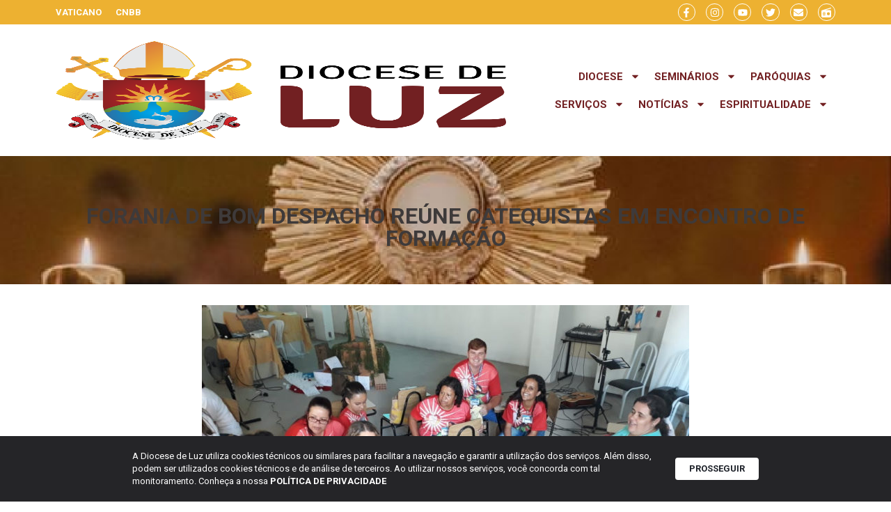

--- FILE ---
content_type: text/html; charset=UTF-8
request_url: https://diocesedeluz.org.br/forania-de-bom-despacho-reune-catequistas-em-encontro-de-formacao/
body_size: 24755
content:
<!doctype html>
<html lang="pt-BR">
<head>
	<meta charset="UTF-8">
	<meta name="viewport" content="width=device-width, initial-scale=1">
	<link rel="profile" href="https://gmpg.org/xfn/11">
	<title>Forania de Bom Despacho reúne catequistas em encontro de formação | Diocese de Luz</title>
<meta name='robots' content='max-image-preview:large' />
	<style>img:is([sizes="auto" i], [sizes^="auto," i]) { contain-intrinsic-size: 3000px 1500px }</style>
	<link rel='dns-prefetch' href='//www.googletagmanager.com' />
<link rel="alternate" type="application/rss+xml" title="Feed para Diocese de Luz &raquo;" href="https://diocesedeluz.org.br/feed/" />
<link rel="alternate" type="application/rss+xml" title="Feed de comentários para Diocese de Luz &raquo;" href="https://diocesedeluz.org.br/comments/feed/" />
<script>
window._wpemojiSettings = {"baseUrl":"https:\/\/s.w.org\/images\/core\/emoji\/16.0.1\/72x72\/","ext":".png","svgUrl":"https:\/\/s.w.org\/images\/core\/emoji\/16.0.1\/svg\/","svgExt":".svg","source":{"concatemoji":"https:\/\/diocesedeluz.org.br\/wp-includes\/js\/wp-emoji-release.min.js?ver=6.8.2"}};
/*! This file is auto-generated */
!function(s,n){var o,i,e;function c(e){try{var t={supportTests:e,timestamp:(new Date).valueOf()};sessionStorage.setItem(o,JSON.stringify(t))}catch(e){}}function p(e,t,n){e.clearRect(0,0,e.canvas.width,e.canvas.height),e.fillText(t,0,0);var t=new Uint32Array(e.getImageData(0,0,e.canvas.width,e.canvas.height).data),a=(e.clearRect(0,0,e.canvas.width,e.canvas.height),e.fillText(n,0,0),new Uint32Array(e.getImageData(0,0,e.canvas.width,e.canvas.height).data));return t.every(function(e,t){return e===a[t]})}function u(e,t){e.clearRect(0,0,e.canvas.width,e.canvas.height),e.fillText(t,0,0);for(var n=e.getImageData(16,16,1,1),a=0;a<n.data.length;a++)if(0!==n.data[a])return!1;return!0}function f(e,t,n,a){switch(t){case"flag":return n(e,"\ud83c\udff3\ufe0f\u200d\u26a7\ufe0f","\ud83c\udff3\ufe0f\u200b\u26a7\ufe0f")?!1:!n(e,"\ud83c\udde8\ud83c\uddf6","\ud83c\udde8\u200b\ud83c\uddf6")&&!n(e,"\ud83c\udff4\udb40\udc67\udb40\udc62\udb40\udc65\udb40\udc6e\udb40\udc67\udb40\udc7f","\ud83c\udff4\u200b\udb40\udc67\u200b\udb40\udc62\u200b\udb40\udc65\u200b\udb40\udc6e\u200b\udb40\udc67\u200b\udb40\udc7f");case"emoji":return!a(e,"\ud83e\udedf")}return!1}function g(e,t,n,a){var r="undefined"!=typeof WorkerGlobalScope&&self instanceof WorkerGlobalScope?new OffscreenCanvas(300,150):s.createElement("canvas"),o=r.getContext("2d",{willReadFrequently:!0}),i=(o.textBaseline="top",o.font="600 32px Arial",{});return e.forEach(function(e){i[e]=t(o,e,n,a)}),i}function t(e){var t=s.createElement("script");t.src=e,t.defer=!0,s.head.appendChild(t)}"undefined"!=typeof Promise&&(o="wpEmojiSettingsSupports",i=["flag","emoji"],n.supports={everything:!0,everythingExceptFlag:!0},e=new Promise(function(e){s.addEventListener("DOMContentLoaded",e,{once:!0})}),new Promise(function(t){var n=function(){try{var e=JSON.parse(sessionStorage.getItem(o));if("object"==typeof e&&"number"==typeof e.timestamp&&(new Date).valueOf()<e.timestamp+604800&&"object"==typeof e.supportTests)return e.supportTests}catch(e){}return null}();if(!n){if("undefined"!=typeof Worker&&"undefined"!=typeof OffscreenCanvas&&"undefined"!=typeof URL&&URL.createObjectURL&&"undefined"!=typeof Blob)try{var e="postMessage("+g.toString()+"("+[JSON.stringify(i),f.toString(),p.toString(),u.toString()].join(",")+"));",a=new Blob([e],{type:"text/javascript"}),r=new Worker(URL.createObjectURL(a),{name:"wpTestEmojiSupports"});return void(r.onmessage=function(e){c(n=e.data),r.terminate(),t(n)})}catch(e){}c(n=g(i,f,p,u))}t(n)}).then(function(e){for(var t in e)n.supports[t]=e[t],n.supports.everything=n.supports.everything&&n.supports[t],"flag"!==t&&(n.supports.everythingExceptFlag=n.supports.everythingExceptFlag&&n.supports[t]);n.supports.everythingExceptFlag=n.supports.everythingExceptFlag&&!n.supports.flag,n.DOMReady=!1,n.readyCallback=function(){n.DOMReady=!0}}).then(function(){return e}).then(function(){var e;n.supports.everything||(n.readyCallback(),(e=n.source||{}).concatemoji?t(e.concatemoji):e.wpemoji&&e.twemoji&&(t(e.twemoji),t(e.wpemoji)))}))}((window,document),window._wpemojiSettings);
</script>
<link rel='stylesheet' id='dce-animations-css' href='https://diocesedeluz.org.br/wp-content/plugins/dynamic-content-for-elementor/assets/css/animations.css?ver=3.0.0' media='all' />
<link rel='stylesheet' id='mec-select2-style-css' href='https://diocesedeluz.org.br/wp-content/plugins/modern-events-calendar/assets/packages/select2/select2.min.css?ver=7.20.0' media='all' />
<link rel='stylesheet' id='mec-font-icons-css' href='https://diocesedeluz.org.br/wp-content/plugins/modern-events-calendar/assets/css/iconfonts.css?ver=7.20.0' media='all' />
<link rel='stylesheet' id='mec-frontend-style-css' href='https://diocesedeluz.org.br/wp-content/plugins/modern-events-calendar/assets/css/frontend.min.css?ver=7.20.0' media='all' />
<link rel='stylesheet' id='mec-tooltip-style-css' href='https://diocesedeluz.org.br/wp-content/plugins/modern-events-calendar/assets/packages/tooltip/tooltip.css?ver=7.20.0' media='all' />
<link rel='stylesheet' id='mec-tooltip-shadow-style-css' href='https://diocesedeluz.org.br/wp-content/plugins/modern-events-calendar/assets/packages/tooltip/tooltipster-sideTip-shadow.min.css?ver=7.20.0' media='all' />
<link rel='stylesheet' id='featherlight-css' href='https://diocesedeluz.org.br/wp-content/plugins/modern-events-calendar/assets/packages/featherlight/featherlight.css?ver=7.20.0' media='all' />
<link rel='stylesheet' id='mec-lity-style-css' href='https://diocesedeluz.org.br/wp-content/plugins/modern-events-calendar/assets/packages/lity/lity.min.css?ver=7.20.0' media='all' />
<link rel='stylesheet' id='mec-general-calendar-style-css' href='https://diocesedeluz.org.br/wp-content/plugins/modern-events-calendar/assets/css/mec-general-calendar.css?ver=7.20.0' media='all' />
<style id='wp-emoji-styles-inline-css'>

	img.wp-smiley, img.emoji {
		display: inline !important;
		border: none !important;
		box-shadow: none !important;
		height: 1em !important;
		width: 1em !important;
		margin: 0 0.07em !important;
		vertical-align: -0.1em !important;
		background: none !important;
		padding: 0 !important;
	}
</style>
<link rel='stylesheet' id='wp-block-library-css' href='https://diocesedeluz.org.br/wp-includes/css/dist/block-library/style.min.css?ver=6.8.2' media='all' />
<style id='global-styles-inline-css'>
:root{--wp--preset--aspect-ratio--square: 1;--wp--preset--aspect-ratio--4-3: 4/3;--wp--preset--aspect-ratio--3-4: 3/4;--wp--preset--aspect-ratio--3-2: 3/2;--wp--preset--aspect-ratio--2-3: 2/3;--wp--preset--aspect-ratio--16-9: 16/9;--wp--preset--aspect-ratio--9-16: 9/16;--wp--preset--color--black: #000000;--wp--preset--color--cyan-bluish-gray: #abb8c3;--wp--preset--color--white: #ffffff;--wp--preset--color--pale-pink: #f78da7;--wp--preset--color--vivid-red: #cf2e2e;--wp--preset--color--luminous-vivid-orange: #ff6900;--wp--preset--color--luminous-vivid-amber: #fcb900;--wp--preset--color--light-green-cyan: #7bdcb5;--wp--preset--color--vivid-green-cyan: #00d084;--wp--preset--color--pale-cyan-blue: #8ed1fc;--wp--preset--color--vivid-cyan-blue: #0693e3;--wp--preset--color--vivid-purple: #9b51e0;--wp--preset--gradient--vivid-cyan-blue-to-vivid-purple: linear-gradient(135deg,rgba(6,147,227,1) 0%,rgb(155,81,224) 100%);--wp--preset--gradient--light-green-cyan-to-vivid-green-cyan: linear-gradient(135deg,rgb(122,220,180) 0%,rgb(0,208,130) 100%);--wp--preset--gradient--luminous-vivid-amber-to-luminous-vivid-orange: linear-gradient(135deg,rgba(252,185,0,1) 0%,rgba(255,105,0,1) 100%);--wp--preset--gradient--luminous-vivid-orange-to-vivid-red: linear-gradient(135deg,rgba(255,105,0,1) 0%,rgb(207,46,46) 100%);--wp--preset--gradient--very-light-gray-to-cyan-bluish-gray: linear-gradient(135deg,rgb(238,238,238) 0%,rgb(169,184,195) 100%);--wp--preset--gradient--cool-to-warm-spectrum: linear-gradient(135deg,rgb(74,234,220) 0%,rgb(151,120,209) 20%,rgb(207,42,186) 40%,rgb(238,44,130) 60%,rgb(251,105,98) 80%,rgb(254,248,76) 100%);--wp--preset--gradient--blush-light-purple: linear-gradient(135deg,rgb(255,206,236) 0%,rgb(152,150,240) 100%);--wp--preset--gradient--blush-bordeaux: linear-gradient(135deg,rgb(254,205,165) 0%,rgb(254,45,45) 50%,rgb(107,0,62) 100%);--wp--preset--gradient--luminous-dusk: linear-gradient(135deg,rgb(255,203,112) 0%,rgb(199,81,192) 50%,rgb(65,88,208) 100%);--wp--preset--gradient--pale-ocean: linear-gradient(135deg,rgb(255,245,203) 0%,rgb(182,227,212) 50%,rgb(51,167,181) 100%);--wp--preset--gradient--electric-grass: linear-gradient(135deg,rgb(202,248,128) 0%,rgb(113,206,126) 100%);--wp--preset--gradient--midnight: linear-gradient(135deg,rgb(2,3,129) 0%,rgb(40,116,252) 100%);--wp--preset--font-size--small: 13px;--wp--preset--font-size--medium: 20px;--wp--preset--font-size--large: 36px;--wp--preset--font-size--x-large: 42px;--wp--preset--spacing--20: 0.44rem;--wp--preset--spacing--30: 0.67rem;--wp--preset--spacing--40: 1rem;--wp--preset--spacing--50: 1.5rem;--wp--preset--spacing--60: 2.25rem;--wp--preset--spacing--70: 3.38rem;--wp--preset--spacing--80: 5.06rem;--wp--preset--shadow--natural: 6px 6px 9px rgba(0, 0, 0, 0.2);--wp--preset--shadow--deep: 12px 12px 50px rgba(0, 0, 0, 0.4);--wp--preset--shadow--sharp: 6px 6px 0px rgba(0, 0, 0, 0.2);--wp--preset--shadow--outlined: 6px 6px 0px -3px rgba(255, 255, 255, 1), 6px 6px rgba(0, 0, 0, 1);--wp--preset--shadow--crisp: 6px 6px 0px rgba(0, 0, 0, 1);}:root { --wp--style--global--content-size: 800px;--wp--style--global--wide-size: 1200px; }:where(body) { margin: 0; }.wp-site-blocks > .alignleft { float: left; margin-right: 2em; }.wp-site-blocks > .alignright { float: right; margin-left: 2em; }.wp-site-blocks > .aligncenter { justify-content: center; margin-left: auto; margin-right: auto; }:where(.wp-site-blocks) > * { margin-block-start: 24px; margin-block-end: 0; }:where(.wp-site-blocks) > :first-child { margin-block-start: 0; }:where(.wp-site-blocks) > :last-child { margin-block-end: 0; }:root { --wp--style--block-gap: 24px; }:root :where(.is-layout-flow) > :first-child{margin-block-start: 0;}:root :where(.is-layout-flow) > :last-child{margin-block-end: 0;}:root :where(.is-layout-flow) > *{margin-block-start: 24px;margin-block-end: 0;}:root :where(.is-layout-constrained) > :first-child{margin-block-start: 0;}:root :where(.is-layout-constrained) > :last-child{margin-block-end: 0;}:root :where(.is-layout-constrained) > *{margin-block-start: 24px;margin-block-end: 0;}:root :where(.is-layout-flex){gap: 24px;}:root :where(.is-layout-grid){gap: 24px;}.is-layout-flow > .alignleft{float: left;margin-inline-start: 0;margin-inline-end: 2em;}.is-layout-flow > .alignright{float: right;margin-inline-start: 2em;margin-inline-end: 0;}.is-layout-flow > .aligncenter{margin-left: auto !important;margin-right: auto !important;}.is-layout-constrained > .alignleft{float: left;margin-inline-start: 0;margin-inline-end: 2em;}.is-layout-constrained > .alignright{float: right;margin-inline-start: 2em;margin-inline-end: 0;}.is-layout-constrained > .aligncenter{margin-left: auto !important;margin-right: auto !important;}.is-layout-constrained > :where(:not(.alignleft):not(.alignright):not(.alignfull)){max-width: var(--wp--style--global--content-size);margin-left: auto !important;margin-right: auto !important;}.is-layout-constrained > .alignwide{max-width: var(--wp--style--global--wide-size);}body .is-layout-flex{display: flex;}.is-layout-flex{flex-wrap: wrap;align-items: center;}.is-layout-flex > :is(*, div){margin: 0;}body .is-layout-grid{display: grid;}.is-layout-grid > :is(*, div){margin: 0;}body{padding-top: 0px;padding-right: 0px;padding-bottom: 0px;padding-left: 0px;}a:where(:not(.wp-element-button)){text-decoration: underline;}:root :where(.wp-element-button, .wp-block-button__link){background-color: #32373c;border-width: 0;color: #fff;font-family: inherit;font-size: inherit;line-height: inherit;padding: calc(0.667em + 2px) calc(1.333em + 2px);text-decoration: none;}.has-black-color{color: var(--wp--preset--color--black) !important;}.has-cyan-bluish-gray-color{color: var(--wp--preset--color--cyan-bluish-gray) !important;}.has-white-color{color: var(--wp--preset--color--white) !important;}.has-pale-pink-color{color: var(--wp--preset--color--pale-pink) !important;}.has-vivid-red-color{color: var(--wp--preset--color--vivid-red) !important;}.has-luminous-vivid-orange-color{color: var(--wp--preset--color--luminous-vivid-orange) !important;}.has-luminous-vivid-amber-color{color: var(--wp--preset--color--luminous-vivid-amber) !important;}.has-light-green-cyan-color{color: var(--wp--preset--color--light-green-cyan) !important;}.has-vivid-green-cyan-color{color: var(--wp--preset--color--vivid-green-cyan) !important;}.has-pale-cyan-blue-color{color: var(--wp--preset--color--pale-cyan-blue) !important;}.has-vivid-cyan-blue-color{color: var(--wp--preset--color--vivid-cyan-blue) !important;}.has-vivid-purple-color{color: var(--wp--preset--color--vivid-purple) !important;}.has-black-background-color{background-color: var(--wp--preset--color--black) !important;}.has-cyan-bluish-gray-background-color{background-color: var(--wp--preset--color--cyan-bluish-gray) !important;}.has-white-background-color{background-color: var(--wp--preset--color--white) !important;}.has-pale-pink-background-color{background-color: var(--wp--preset--color--pale-pink) !important;}.has-vivid-red-background-color{background-color: var(--wp--preset--color--vivid-red) !important;}.has-luminous-vivid-orange-background-color{background-color: var(--wp--preset--color--luminous-vivid-orange) !important;}.has-luminous-vivid-amber-background-color{background-color: var(--wp--preset--color--luminous-vivid-amber) !important;}.has-light-green-cyan-background-color{background-color: var(--wp--preset--color--light-green-cyan) !important;}.has-vivid-green-cyan-background-color{background-color: var(--wp--preset--color--vivid-green-cyan) !important;}.has-pale-cyan-blue-background-color{background-color: var(--wp--preset--color--pale-cyan-blue) !important;}.has-vivid-cyan-blue-background-color{background-color: var(--wp--preset--color--vivid-cyan-blue) !important;}.has-vivid-purple-background-color{background-color: var(--wp--preset--color--vivid-purple) !important;}.has-black-border-color{border-color: var(--wp--preset--color--black) !important;}.has-cyan-bluish-gray-border-color{border-color: var(--wp--preset--color--cyan-bluish-gray) !important;}.has-white-border-color{border-color: var(--wp--preset--color--white) !important;}.has-pale-pink-border-color{border-color: var(--wp--preset--color--pale-pink) !important;}.has-vivid-red-border-color{border-color: var(--wp--preset--color--vivid-red) !important;}.has-luminous-vivid-orange-border-color{border-color: var(--wp--preset--color--luminous-vivid-orange) !important;}.has-luminous-vivid-amber-border-color{border-color: var(--wp--preset--color--luminous-vivid-amber) !important;}.has-light-green-cyan-border-color{border-color: var(--wp--preset--color--light-green-cyan) !important;}.has-vivid-green-cyan-border-color{border-color: var(--wp--preset--color--vivid-green-cyan) !important;}.has-pale-cyan-blue-border-color{border-color: var(--wp--preset--color--pale-cyan-blue) !important;}.has-vivid-cyan-blue-border-color{border-color: var(--wp--preset--color--vivid-cyan-blue) !important;}.has-vivid-purple-border-color{border-color: var(--wp--preset--color--vivid-purple) !important;}.has-vivid-cyan-blue-to-vivid-purple-gradient-background{background: var(--wp--preset--gradient--vivid-cyan-blue-to-vivid-purple) !important;}.has-light-green-cyan-to-vivid-green-cyan-gradient-background{background: var(--wp--preset--gradient--light-green-cyan-to-vivid-green-cyan) !important;}.has-luminous-vivid-amber-to-luminous-vivid-orange-gradient-background{background: var(--wp--preset--gradient--luminous-vivid-amber-to-luminous-vivid-orange) !important;}.has-luminous-vivid-orange-to-vivid-red-gradient-background{background: var(--wp--preset--gradient--luminous-vivid-orange-to-vivid-red) !important;}.has-very-light-gray-to-cyan-bluish-gray-gradient-background{background: var(--wp--preset--gradient--very-light-gray-to-cyan-bluish-gray) !important;}.has-cool-to-warm-spectrum-gradient-background{background: var(--wp--preset--gradient--cool-to-warm-spectrum) !important;}.has-blush-light-purple-gradient-background{background: var(--wp--preset--gradient--blush-light-purple) !important;}.has-blush-bordeaux-gradient-background{background: var(--wp--preset--gradient--blush-bordeaux) !important;}.has-luminous-dusk-gradient-background{background: var(--wp--preset--gradient--luminous-dusk) !important;}.has-pale-ocean-gradient-background{background: var(--wp--preset--gradient--pale-ocean) !important;}.has-electric-grass-gradient-background{background: var(--wp--preset--gradient--electric-grass) !important;}.has-midnight-gradient-background{background: var(--wp--preset--gradient--midnight) !important;}.has-small-font-size{font-size: var(--wp--preset--font-size--small) !important;}.has-medium-font-size{font-size: var(--wp--preset--font-size--medium) !important;}.has-large-font-size{font-size: var(--wp--preset--font-size--large) !important;}.has-x-large-font-size{font-size: var(--wp--preset--font-size--x-large) !important;}
:root :where(.wp-block-pullquote){font-size: 1.5em;line-height: 1.6;}
</style>
<link rel='stylesheet' id='lbwps-styles-photoswipe5-main-css' href='https://diocesedeluz.org.br/wp-content/plugins/lightbox-photoswipe/assets/ps5/styles/main.css?ver=5.7.2' media='all' />
<link rel='stylesheet' id='rss-looper-css' href='https://diocesedeluz.org.br/wp-content/plugins/rss-looper-main/includes/css/rss-looper.css?ver=2.1.2' media='all' />
<link rel='stylesheet' id='rss-looper_public-css' href='https://diocesedeluz.org.br/wp-content/plugins/rss-looper-main/public/css/rss-looper-public.css?ver=2.1.2' media='all' />
<link rel='stylesheet' id='hello-elementor-css' href='https://diocesedeluz.org.br/wp-content/themes/hello-elementor/assets/css/reset.css?ver=3.4.4' media='all' />
<link rel='stylesheet' id='hello-elementor-theme-style-css' href='https://diocesedeluz.org.br/wp-content/themes/hello-elementor/assets/css/theme.css?ver=3.4.4' media='all' />
<link rel='stylesheet' id='hello-elementor-header-footer-css' href='https://diocesedeluz.org.br/wp-content/themes/hello-elementor/assets/css/header-footer.css?ver=3.4.4' media='all' />
<link rel='stylesheet' id='elementor-frontend-css' href='https://diocesedeluz.org.br/wp-content/plugins/elementor/assets/css/frontend-lite.min.css?ver=3.21.8' media='all' />
<link rel='stylesheet' id='elementor-post-48454-css' href='https://diocesedeluz.org.br/wp-content/uploads/elementor/css/post-48454.css?ver=1719272380' media='all' />
<link rel='stylesheet' id='swiper-css' href='https://diocesedeluz.org.br/wp-content/plugins/elementor/assets/lib/swiper/css/swiper.min.css?ver=5.3.6' media='all' />
<link rel='stylesheet' id='dashicons-css' href='https://diocesedeluz.org.br/wp-includes/css/dashicons.min.css?ver=6.8.2' media='all' />
<link rel='stylesheet' id='elementor-pro-css' href='https://diocesedeluz.org.br/wp-content/plugins/elementor-pro/assets/css/frontend-lite.min.css?ver=3.21.3' media='all' />
<link rel='stylesheet' id='elementor-global-css' href='https://diocesedeluz.org.br/wp-content/uploads/elementor/css/global.css?ver=1719272380' media='all' />
<link rel='stylesheet' id='elementor-post-48483-css' href='https://diocesedeluz.org.br/wp-content/uploads/elementor/css/post-48483.css?ver=1719272380' media='all' />
<link rel='stylesheet' id='elementor-post-48524-css' href='https://diocesedeluz.org.br/wp-content/uploads/elementor/css/post-48524.css?ver=1719272380' media='all' />
<link rel='stylesheet' id='elementor-post-50484-css' href='https://diocesedeluz.org.br/wp-content/uploads/elementor/css/post-50484.css?ver=1719272454' media='all' />
<link rel='stylesheet' id='ecs-styles-css' href='https://diocesedeluz.org.br/wp-content/plugins/ele-custom-skin/assets/css/ecs-style.css?ver=3.1.9' media='all' />
<link rel='stylesheet' id='elementor-post-48862-css' href='https://diocesedeluz.org.br/wp-content/uploads/elementor/css/post-48862.css?ver=1718967597' media='all' />
<link rel='stylesheet' id='elementor-post-51238-css' href='https://diocesedeluz.org.br/wp-content/uploads/elementor/css/post-51238.css?ver=1718967597' media='all' />
<link rel='stylesheet' id='elementor-post-51386-css' href='https://diocesedeluz.org.br/wp-content/uploads/elementor/css/post-51386.css?ver=1718967951' media='all' />
<link rel='stylesheet' id='elementor-post-52034-css' href='https://diocesedeluz.org.br/wp-content/uploads/elementor/css/post-52034.css?ver=1719397185' media='all' />
<link rel='stylesheet' id='google-fonts-1-css' href='https://fonts.googleapis.com/css?family=Roboto%3A100%2C100italic%2C200%2C200italic%2C300%2C300italic%2C400%2C400italic%2C500%2C500italic%2C600%2C600italic%2C700%2C700italic%2C800%2C800italic%2C900%2C900italic%7CRoboto+Condensed%3A100%2C100italic%2C200%2C200italic%2C300%2C300italic%2C400%2C400italic%2C500%2C500italic%2C600%2C600italic%2C700%2C700italic%2C800%2C800italic%2C900%2C900italic&#038;display=swap&#038;ver=6.8.2' media='all' />
<link rel="preconnect" href="https://fonts.gstatic.com/" crossorigin><script src="https://diocesedeluz.org.br/wp-includes/js/jquery/jquery.min.js?ver=3.7.1" id="jquery-core-js"></script>
<script src="https://diocesedeluz.org.br/wp-includes/js/jquery/jquery-migrate.min.js?ver=3.4.1" id="jquery-migrate-js"></script>
<script id="rssl_feed-js-extra">
var rssl_feed_args = {"ajax_url":"https:\/\/diocesedeluz.org.br\/wp-admin\/admin-ajax.php","posts":{"page":0,"name":"forania-de-bom-despacho-reune-catequistas-em-encontro-de-formacao","error":"","m":"","p":0,"post_parent":"","subpost":"","subpost_id":"","attachment":"","attachment_id":0,"pagename":"","page_id":0,"second":"","minute":"","hour":"","day":0,"monthnum":0,"year":0,"w":0,"category_name":"","tag":"","cat":"","tag_id":"","author":"","author_name":"","feed":"","tb":"","paged":0,"meta_key":"","meta_value":"","preview":"","s":"","sentence":"","title":"","fields":"all","menu_order":"","embed":"","category__in":[],"category__not_in":[],"category__and":[],"post__in":[],"post__not_in":[],"post_name__in":[],"tag__in":[],"tag__not_in":[],"tag__and":[],"tag_slug__in":[],"tag_slug__and":[],"post_parent__in":[],"post_parent__not_in":[],"author__in":[],"author__not_in":[],"search_columns":[],"post_type":["post","page","e-landing-page"],"ignore_sticky_posts":false,"suppress_filters":false,"cache_results":true,"update_post_term_cache":true,"update_menu_item_cache":false,"lazy_load_term_meta":true,"update_post_meta_cache":true,"posts_per_page":12,"nopaging":false,"comments_per_page":"50","no_found_rows":false,"order":"DESC"}};
</script>
<script src="https://diocesedeluz.org.br/wp-content/plugins/rss-looper-main/includes/js/ajax_feed.js?ver=2.1.2" id="rssl_feed-js"></script>
<script src="https://diocesedeluz.org.br/wp-content/plugins/rss-looper-main/public/js/rss-looper-public.js?ver=2.1.2" id="rss-looper_public-js"></script>

<!-- Snippet da etiqueta do Google (gtag.js) adicionado pelo Site Kit -->
<!-- Snippet do Google Análises adicionado pelo Site Kit -->
<script src="https://www.googletagmanager.com/gtag/js?id=GT-K8KGVH2" id="google_gtagjs-js" async></script>
<script id="google_gtagjs-js-after">
window.dataLayer = window.dataLayer || [];function gtag(){dataLayer.push(arguments);}
gtag("set","linker",{"domains":["diocesedeluz.org.br"]});
gtag("js", new Date());
gtag("set", "developer_id.dZTNiMT", true);
gtag("config", "GT-K8KGVH2");
</script>
<script id="ecs_ajax_load-js-extra">
var ecs_ajax_params = {"ajaxurl":"https:\/\/diocesedeluz.org.br\/wp-admin\/admin-ajax.php","posts":"{\"page\":0,\"name\":\"forania-de-bom-despacho-reune-catequistas-em-encontro-de-formacao\",\"error\":\"\",\"m\":\"\",\"p\":0,\"post_parent\":\"\",\"subpost\":\"\",\"subpost_id\":\"\",\"attachment\":\"\",\"attachment_id\":0,\"pagename\":\"\",\"page_id\":0,\"second\":\"\",\"minute\":\"\",\"hour\":\"\",\"day\":0,\"monthnum\":0,\"year\":0,\"w\":0,\"category_name\":\"\",\"tag\":\"\",\"cat\":\"\",\"tag_id\":\"\",\"author\":\"\",\"author_name\":\"\",\"feed\":\"\",\"tb\":\"\",\"paged\":0,\"meta_key\":\"\",\"meta_value\":\"\",\"preview\":\"\",\"s\":\"\",\"sentence\":\"\",\"title\":\"\",\"fields\":\"all\",\"menu_order\":\"\",\"embed\":\"\",\"category__in\":[],\"category__not_in\":[],\"category__and\":[],\"post__in\":[],\"post__not_in\":[],\"post_name__in\":[],\"tag__in\":[],\"tag__not_in\":[],\"tag__and\":[],\"tag_slug__in\":[],\"tag_slug__and\":[],\"post_parent__in\":[],\"post_parent__not_in\":[],\"author__in\":[],\"author__not_in\":[],\"search_columns\":[],\"post_type\":[\"post\",\"page\",\"e-landing-page\"],\"ignore_sticky_posts\":false,\"suppress_filters\":false,\"cache_results\":true,\"update_post_term_cache\":true,\"update_menu_item_cache\":false,\"lazy_load_term_meta\":true,\"update_post_meta_cache\":true,\"posts_per_page\":12,\"nopaging\":false,\"comments_per_page\":\"50\",\"no_found_rows\":false,\"order\":\"DESC\"}"};
</script>
<script src="https://diocesedeluz.org.br/wp-content/plugins/ele-custom-skin/assets/js/ecs_ajax_pagination.js?ver=3.1.9" id="ecs_ajax_load-js"></script>
<script src="https://diocesedeluz.org.br/wp-content/plugins/ele-custom-skin/assets/js/ecs.js?ver=3.1.9" id="ecs-script-js"></script>
<link rel="https://api.w.org/" href="https://diocesedeluz.org.br/wp-json/" /><link rel="alternate" title="JSON" type="application/json" href="https://diocesedeluz.org.br/wp-json/wp/v2/posts/22585" /><link rel="EditURI" type="application/rsd+xml" title="RSD" href="https://diocesedeluz.org.br/xmlrpc.php?rsd" />
<meta name="generator" content="Parresia 1.01 - https://parresia.com" />
<link rel='shortlink' href='https://diocesedeluz.org.br/?p=22585' />
<link rel="alternate" title="oEmbed (JSON)" type="application/json+oembed" href="https://diocesedeluz.org.br/wp-json/oembed/1.0/embed?url=https%3A%2F%2Fdiocesedeluz.org.br%2Fforania-de-bom-despacho-reune-catequistas-em-encontro-de-formacao%2F" />
<link rel="alternate" title="oEmbed (XML)" type="text/xml+oembed" href="https://diocesedeluz.org.br/wp-json/oembed/1.0/embed?url=https%3A%2F%2Fdiocesedeluz.org.br%2Fforania-de-bom-despacho-reune-catequistas-em-encontro-de-formacao%2F&#038;format=xml" />
<meta name="generator" content="Site Kit by Google 1.158.0" /><!-- SEO meta tags powered by SmartCrawl https://wpmudev.com/project/smartcrawl-wordpress-seo/ -->
<link rel="canonical" href="https://diocesedeluz.org.br/forania-de-bom-despacho-reune-catequistas-em-encontro-de-formacao/" />
<meta name="description" content="No domingo, 14 de outubro, em Santo Ant&ocirc;nio do Monte, foi realizado o encontro de forma&ccedil;&atilde;o para catequistas da Forania de Bom Despacho.  ..." />
<script type="application/ld+json">{"@context":"https:\/\/schema.org","@graph":[{"@type":"Organization","@id":"https:\/\/diocesedeluz.org.br\/#schema-publishing-organization","url":"https:\/\/diocesedeluz.org.br","name":"Diocese de Luz"},{"@type":"WebSite","@id":"https:\/\/diocesedeluz.org.br\/#schema-website","url":"https:\/\/diocesedeluz.org.br","name":"Diocese de Te\u00f3filo Otoni","encoding":"UTF-8","potentialAction":{"@type":"SearchAction","target":"https:\/\/diocesedeluz.org.br\/search\/{search_term_string}\/","query-input":"required name=search_term_string"}},{"@type":"BreadcrumbList","@id":"https:\/\/diocesedeluz.org.br\/forania-de-bom-despacho-reune-catequistas-em-encontro-de-formacao?page&name=forania-de-bom-despacho-reune-catequistas-em-encontro-de-formacao\/#breadcrumb","itemListElement":[{"@type":"ListItem","position":1,"name":"Home","item":"https:\/\/diocesedeluz.org.br"},{"@type":"ListItem","position":2,"name":"Not\u00edcias","item":"https:\/\/diocesedeluz.org.br\/categoria\/noticias\/"},{"@type":"ListItem","position":3,"name":"Forania de Bom Despacho re\u00fane catequistas em encontro de forma\u00e7\u00e3o"}]},{"@type":"Person","@id":"https:\/\/diocesedeluz.org.br\/author\/comunicacao\/#schema-author","name":"Bernadete Seixas","url":"https:\/\/diocesedeluz.org.br\/author\/comunicacao\/"},{"@type":"WebPage","@id":"https:\/\/diocesedeluz.org.br\/forania-de-bom-despacho-reune-catequistas-em-encontro-de-formacao\/#schema-webpage","isPartOf":{"@id":"https:\/\/diocesedeluz.org.br\/#schema-website"},"publisher":{"@id":"https:\/\/diocesedeluz.org.br\/#schema-publishing-organization"},"url":"https:\/\/diocesedeluz.org.br\/forania-de-bom-despacho-reune-catequistas-em-encontro-de-formacao\/"},{"@type":"Article","mainEntityOfPage":{"@id":"https:\/\/diocesedeluz.org.br\/forania-de-bom-despacho-reune-catequistas-em-encontro-de-formacao\/#schema-webpage"},"author":{"@id":"https:\/\/diocesedeluz.org.br\/author\/comunicacao\/#schema-author"},"publisher":{"@id":"https:\/\/diocesedeluz.org.br\/#schema-publishing-organization"},"dateModified":"2019-06-10T10:54:41","datePublished":"2018-10-17T10:38:48","headline":"Forania de Bom Despacho re\u00fane catequistas em encontro de forma\u00e7\u00e3o | Diocese de Luz","description":"No domingo, 14 de outubro, em Santo Ant&ocirc;nio do Monte, foi realizado o encontro de forma&ccedil;&atilde;o para catequistas da Forania de Bom Despacho.  ...","name":"Forania de Bom Despacho re\u00fane catequistas em encontro de forma\u00e7\u00e3o","image":{"@type":"ImageObject","@id":"https:\/\/diocesedeluz.org.br\/forania-de-bom-despacho-reune-catequistas-em-encontro-de-formacao\/#schema-article-image","url":"https:\/\/diocesedeluz.org.br\/wp-content\/uploads\/2019\/02\/picture-3089.jpg","height":774,"width":1032},"thumbnailUrl":"https:\/\/diocesedeluz.org.br\/wp-content\/uploads\/2019\/02\/picture-3089.jpg"}]}</script>
<meta property="og:type" content="article" />
<meta property="og:url" content="https://diocesedeluz.org.br/forania-de-bom-despacho-reune-catequistas-em-encontro-de-formacao/" />
<meta property="og:title" content="Forania de Bom Despacho reúne catequistas em encontro de formação | Diocese de Luz" />
<meta property="og:description" content="No domingo, 14 de outubro, em Santo Ant&ocirc;nio do Monte, foi realizado o encontro de forma&ccedil;&atilde;o para catequistas da Forania de Bom Despacho. ..." />
<meta property="og:image" content="https://diocesedeluz.org.br/wp-content/uploads/2019/02/picture-3089.jpg" />
<meta property="og:image:width" content="1032" />
<meta property="og:image:height" content="774" />
<meta property="article:published_time" content="2018-10-17T10:38:48" />
<meta property="article:author" content="Bernadete Seixas" />
<meta name="twitter:card" content="summary_large_image" />
<meta name="twitter:title" content="Forania de Bom Despacho reúne catequistas em encontro de formação | Diocese de Luz" />
<meta name="twitter:description" content="No domingo, 14 de outubro, em Santo Ant&ocirc;nio do Monte, foi realizado o encontro de forma&ccedil;&atilde;o para catequistas da Forania de Bom Despacho. ..." />
<meta name="twitter:image" content="https://diocesedeluz.org.br/wp-content/uploads/2019/02/picture-3089.jpg" />
<!-- /SEO -->
<meta name="generator" content="Elementor 3.21.8; features: e_optimized_assets_loading, e_optimized_css_loading, e_font_icon_svg, additional_custom_breakpoints; settings: css_print_method-external, google_font-enabled, font_display-swap">
<link rel="icon" href="https://diocesedeluz.org.br/wp-content/uploads/2023/07/Brasao-Diocese-de-Luz-Mitra-2021-150x150.png" sizes="32x32" />
<link rel="icon" href="https://diocesedeluz.org.br/wp-content/uploads/2023/07/Brasao-Diocese-de-Luz-Mitra-2021.png" sizes="192x192" />
<link rel="apple-touch-icon" href="https://diocesedeluz.org.br/wp-content/uploads/2023/07/Brasao-Diocese-de-Luz-Mitra-2021.png" />
<meta name="msapplication-TileImage" content="https://diocesedeluz.org.br/wp-content/uploads/2023/07/Brasao-Diocese-de-Luz-Mitra-2021.png" />
		<style id="wp-custom-css">
			
/* WIDTH O PESQUISA */
.mec-wrap .col-md-4 {
	width: 28% !important;
}
/* WIDTH O MES */
.mec-wrap .col-md-5 {
	width: 45% !important;
}
/* COR HOVER DO BOTAO VER DETALHES */
.mec-event-footer .mec-booking-button{
	background: #EDB131;
	color: #fff;
	border: none;
}
.mec-event-footer .mec-booking-button:hover{
	background: #D59100;
	border: none;
}

.gallery .gallery-item {
    display: inline-block;
    margin: 5px!important;
	  width: 200px !important;
}
.gallery{
	text-align:center;
}

.FotosRendondas img{
	border-radius: 190px!important;
	width: 200px !important;
  height: 200px !important;
  object-fit: cover !important;
}

/* DEFININDO A LARGURA DO SLID NATIVO DO WORDPRESS*/
[type=button], [type=submit], button {
    background-color: #E2A82E!important;
    border: none !important;
    padding: 32px !important;
	  margin-left: 10px !important
}

#gallery-1 {
	text-align: start !important;
	width: 70% !important;
}
@media(max-width:767px) {
	#gallery-1 {
	width: 100% !important;
}
}

/*************************/
/* Efeito p links */
/*************************/
.elementor-icon-list-item:hover{
opacity:0.8 !important;	
}
.link:hover{
	opacity:0.8;
	cursor: pointer;
}
.elementor-button-link:hover{
	opacity:0.8;
}

/*************************/
/* NEWSLETTER */
/*************************/
.BxNewsletter {
    display: flex;
    flex-wrap: nowrap;
    gap: 7px;
    margin: 0 !important;
}

.btn-email {
    height: 36px;
    background: #D2D3D5;
    flex: 1 1 auto;
    max-width: 500px;
    border-radius: 0;
    border: 0!important;
}

.btn-newsletter-enviar {
    flex: 1 1 auto;
    max-height: 30px;
    line-height: 0px;
    padding: 18px !important;
    background: #722022 !important;
    border: none !important;
    color: #ffffff;
    font-size: 16px;
    text-transform: uppercase;
    font-weight: 700;
    max-width: 177px;
	
}
.btn-newsletter-enviar:hover {
    background: #5C0204 !important; 
}

/*************************/
/****FORMULÁRIOS GLOBAL GRAVIT******/
/*************************/
.gform_fields input, textarea {
	background: #F9F9F9;
	border: 1px solid #F0F0F0;
}
/* BOTAO DE ENVIAR ARQUIVOS */
.gform_button_select_files {
	padding: 20px !important;
	color: #FFF !important;
}

.gform_button_select_files:hover {
	background: #8a6009 !important;
}
.gform_button {
	padding: 10px 40px !important;
	margin: 0 !important;
	color: #FFF !important;
}
.gform_button:hover {
	background: #8a6009 !important;
}

@media(max-width: 767px) {
    .BxNewsletter {
    display: flex;
    flex-direction: column;
    flex-wrap: wrap;
    gap: 0px;
}
.btn-newsletter-enviar {
    max-width: 100%;
		margin: 10px 0 !important;
}
}
		</style>
		<style>:root,::before,::after{--mec-color-skin: #40d9f1;--mec-color-skin-rgba-1: rgba(64, 217, 241, .25);--mec-color-skin-rgba-2: rgba(64, 217, 241, .5);--mec-color-skin-rgba-3: rgba(64, 217, 241, .75);--mec-color-skin-rgba-4: rgba(64, 217, 241, .11);--mec-primary-border-radius: 3px;--mec-secondary-border-radius: 3px;--mec-container-normal-width: 1196px;--mec-container-large-width: 1690px;--mec-fes-main-color: #40d9f1;--mec-fes-main-color-rgba-1: rgba(64, 217, 241, 0.12);--mec-fes-main-color-rgba-2: rgba(64, 217, 241, 0.23);--mec-fes-main-color-rgba-3: rgba(64, 217, 241, 0.03);--mec-fes-main-color-rgba-4: rgba(64, 217, 241, 0.3);--mec-fes-main-color-rgba-5: rgb(64 217 241 / 7%);--mec-fes-main-color-rgba-6: rgba(64, 217, 241, 0.2);--mec-fluent-main-color: #ade7ff;--mec-fluent-main-color-rgba-1: rgba(173, 231, 255, 0.3);--mec-fluent-main-color-rgba-2: rgba(173, 231, 255, 0.8);--mec-fluent-main-color-rgba-3: rgba(173, 231, 255, 0.1);--mec-fluent-main-color-rgba-4: rgba(173, 231, 255, 0.2);--mec-fluent-main-color-rgba-5: rgba(173, 231, 255, 0.7);--mec-fluent-main-color-rgba-6: rgba(173, 231, 255, 0.7);--mec-fluent-bold-color: #00acf8;--mec-fluent-bg-hover-color: #ebf9ff;--mec-fluent-bg-color: #f5f7f8;--mec-fluent-second-bg-color: #d6eef9;}</style></head>
<body class="wp-singular post-template-default single single-post postid-22585 single-format-standard wp-custom-logo wp-embed-responsive wp-theme-hello-elementor mec-theme-hello-elementor hello-elementor-default elementor-default elementor-kit-48454 elementor-page-50484">


<a class="skip-link screen-reader-text" href="#content">Ir para o conteúdo</a>

		<div data-elementor-type="header" data-elementor-id="48483" class="elementor elementor-48483 elementor-location-header" data-elementor-post-type="elementor_library">
			<header class="elementor-element elementor-element-05d70e2 e-con-full e-flex e-con e-parent" data-id="05d70e2" data-element_type="container">
		<div class="elementor-element elementor-element-7d935c3 e-flex e-con-boxed e-con e-child" data-id="7d935c3" data-element_type="container" data-settings="{&quot;background_background&quot;:&quot;classic&quot;}">
					<div class="e-con-inner">
				<div class="elementor-element elementor-element-953a15a elementor-icon-list--layout-inline elementor-list-item-link-full_width elementor-widget elementor-widget-icon-list" data-id="953a15a" data-element_type="widget" data-widget_type="icon-list.default">
				<div class="elementor-widget-container">
			<link rel="stylesheet" href="https://diocesedeluz.org.br/wp-content/plugins/elementor/assets/css/widget-icon-list.min.css">		<ul class="elementor-icon-list-items elementor-inline-items">
							<li class="elementor-icon-list-item elementor-inline-item">
											<a href="https://www.vaticannews.va/pt.html" target="_blank">

											<span class="elementor-icon-list-text">Vaticano</span>
											</a>
									</li>
								<li class="elementor-icon-list-item elementor-inline-item">
											<a href="https://www.cnbb.org.br/" target="_blank">

											<span class="elementor-icon-list-text">CNBB</span>
											</a>
									</li>
						</ul>
				</div>
				</div>
				<div class="elementor-element elementor-element-b4d43fa elementor-shape-circle e-grid-align-right elementor-grid-0 elementor-widget elementor-widget-social-icons" data-id="b4d43fa" data-element_type="widget" data-widget_type="social-icons.default">
				<div class="elementor-widget-container">
			<style>/*! elementor - v3.21.0 - 26-05-2024 */
.elementor-widget-social-icons.elementor-grid-0 .elementor-widget-container,.elementor-widget-social-icons.elementor-grid-mobile-0 .elementor-widget-container,.elementor-widget-social-icons.elementor-grid-tablet-0 .elementor-widget-container{line-height:1;font-size:0}.elementor-widget-social-icons:not(.elementor-grid-0):not(.elementor-grid-tablet-0):not(.elementor-grid-mobile-0) .elementor-grid{display:inline-grid}.elementor-widget-social-icons .elementor-grid{grid-column-gap:var(--grid-column-gap,5px);grid-row-gap:var(--grid-row-gap,5px);grid-template-columns:var(--grid-template-columns);justify-content:var(--justify-content,center);justify-items:var(--justify-content,center)}.elementor-icon.elementor-social-icon{font-size:var(--icon-size,25px);line-height:var(--icon-size,25px);width:calc(var(--icon-size, 25px) + 2 * var(--icon-padding, .5em));height:calc(var(--icon-size, 25px) + 2 * var(--icon-padding, .5em))}.elementor-social-icon{--e-social-icon-icon-color:#fff;display:inline-flex;background-color:#69727d;align-items:center;justify-content:center;text-align:center;cursor:pointer}.elementor-social-icon i{color:var(--e-social-icon-icon-color)}.elementor-social-icon svg{fill:var(--e-social-icon-icon-color)}.elementor-social-icon:last-child{margin:0}.elementor-social-icon:hover{opacity:.9;color:#fff}.elementor-social-icon-android{background-color:#a4c639}.elementor-social-icon-apple{background-color:#999}.elementor-social-icon-behance{background-color:#1769ff}.elementor-social-icon-bitbucket{background-color:#205081}.elementor-social-icon-codepen{background-color:#000}.elementor-social-icon-delicious{background-color:#39f}.elementor-social-icon-deviantart{background-color:#05cc47}.elementor-social-icon-digg{background-color:#005be2}.elementor-social-icon-dribbble{background-color:#ea4c89}.elementor-social-icon-elementor{background-color:#d30c5c}.elementor-social-icon-envelope{background-color:#ea4335}.elementor-social-icon-facebook,.elementor-social-icon-facebook-f{background-color:#3b5998}.elementor-social-icon-flickr{background-color:#0063dc}.elementor-social-icon-foursquare{background-color:#2d5be3}.elementor-social-icon-free-code-camp,.elementor-social-icon-freecodecamp{background-color:#006400}.elementor-social-icon-github{background-color:#333}.elementor-social-icon-gitlab{background-color:#e24329}.elementor-social-icon-globe{background-color:#69727d}.elementor-social-icon-google-plus,.elementor-social-icon-google-plus-g{background-color:#dd4b39}.elementor-social-icon-houzz{background-color:#7ac142}.elementor-social-icon-instagram{background-color:#262626}.elementor-social-icon-jsfiddle{background-color:#487aa2}.elementor-social-icon-link{background-color:#818a91}.elementor-social-icon-linkedin,.elementor-social-icon-linkedin-in{background-color:#0077b5}.elementor-social-icon-medium{background-color:#00ab6b}.elementor-social-icon-meetup{background-color:#ec1c40}.elementor-social-icon-mixcloud{background-color:#273a4b}.elementor-social-icon-odnoklassniki{background-color:#f4731c}.elementor-social-icon-pinterest{background-color:#bd081c}.elementor-social-icon-product-hunt{background-color:#da552f}.elementor-social-icon-reddit{background-color:#ff4500}.elementor-social-icon-rss{background-color:#f26522}.elementor-social-icon-shopping-cart{background-color:#4caf50}.elementor-social-icon-skype{background-color:#00aff0}.elementor-social-icon-slideshare{background-color:#0077b5}.elementor-social-icon-snapchat{background-color:#fffc00}.elementor-social-icon-soundcloud{background-color:#f80}.elementor-social-icon-spotify{background-color:#2ebd59}.elementor-social-icon-stack-overflow{background-color:#fe7a15}.elementor-social-icon-steam{background-color:#00adee}.elementor-social-icon-stumbleupon{background-color:#eb4924}.elementor-social-icon-telegram{background-color:#2ca5e0}.elementor-social-icon-threads{background-color:#000}.elementor-social-icon-thumb-tack{background-color:#1aa1d8}.elementor-social-icon-tripadvisor{background-color:#589442}.elementor-social-icon-tumblr{background-color:#35465c}.elementor-social-icon-twitch{background-color:#6441a5}.elementor-social-icon-twitter{background-color:#1da1f2}.elementor-social-icon-viber{background-color:#665cac}.elementor-social-icon-vimeo{background-color:#1ab7ea}.elementor-social-icon-vk{background-color:#45668e}.elementor-social-icon-weibo{background-color:#dd2430}.elementor-social-icon-weixin{background-color:#31a918}.elementor-social-icon-whatsapp{background-color:#25d366}.elementor-social-icon-wordpress{background-color:#21759b}.elementor-social-icon-x-twitter{background-color:#000}.elementor-social-icon-xing{background-color:#026466}.elementor-social-icon-yelp{background-color:#af0606}.elementor-social-icon-youtube{background-color:#cd201f}.elementor-social-icon-500px{background-color:#0099e5}.elementor-shape-rounded .elementor-icon.elementor-social-icon{border-radius:10%}.elementor-shape-circle .elementor-icon.elementor-social-icon{border-radius:50%}</style>		<div class="elementor-social-icons-wrapper elementor-grid">
							<span class="elementor-grid-item">
					<a class="elementor-icon elementor-social-icon elementor-social-icon-facebook-f elementor-repeater-item-7bf5fff" href="https://www.facebook.com/diocesedeluz/" target="_blank">
						<span class="elementor-screen-only">Facebook-f</span>
						<svg class="e-font-icon-svg e-fab-facebook-f" viewBox="0 0 320 512" xmlns="http://www.w3.org/2000/svg"><path d="M279.14 288l14.22-92.66h-88.91v-60.13c0-25.35 12.42-50.06 52.24-50.06h40.42V6.26S260.43 0 225.36 0c-73.22 0-121.08 44.38-121.08 124.72v70.62H22.89V288h81.39v224h100.17V288z"></path></svg>					</a>
				</span>
							<span class="elementor-grid-item">
					<a class="elementor-icon elementor-social-icon elementor-social-icon-instagram elementor-repeater-item-dbb2b02" href="https://www.instagram.com/diocesedeluz/" target="_blank">
						<span class="elementor-screen-only">Instagram</span>
						<svg class="e-font-icon-svg e-fab-instagram" viewBox="0 0 448 512" xmlns="http://www.w3.org/2000/svg"><path d="M224.1 141c-63.6 0-114.9 51.3-114.9 114.9s51.3 114.9 114.9 114.9S339 319.5 339 255.9 287.7 141 224.1 141zm0 189.6c-41.1 0-74.7-33.5-74.7-74.7s33.5-74.7 74.7-74.7 74.7 33.5 74.7 74.7-33.6 74.7-74.7 74.7zm146.4-194.3c0 14.9-12 26.8-26.8 26.8-14.9 0-26.8-12-26.8-26.8s12-26.8 26.8-26.8 26.8 12 26.8 26.8zm76.1 27.2c-1.7-35.9-9.9-67.7-36.2-93.9-26.2-26.2-58-34.4-93.9-36.2-37-2.1-147.9-2.1-184.9 0-35.8 1.7-67.6 9.9-93.9 36.1s-34.4 58-36.2 93.9c-2.1 37-2.1 147.9 0 184.9 1.7 35.9 9.9 67.7 36.2 93.9s58 34.4 93.9 36.2c37 2.1 147.9 2.1 184.9 0 35.9-1.7 67.7-9.9 93.9-36.2 26.2-26.2 34.4-58 36.2-93.9 2.1-37 2.1-147.8 0-184.8zM398.8 388c-7.8 19.6-22.9 34.7-42.6 42.6-29.5 11.7-99.5 9-132.1 9s-102.7 2.6-132.1-9c-19.6-7.8-34.7-22.9-42.6-42.6-11.7-29.5-9-99.5-9-132.1s-2.6-102.7 9-132.1c7.8-19.6 22.9-34.7 42.6-42.6 29.5-11.7 99.5-9 132.1-9s102.7-2.6 132.1 9c19.6 7.8 34.7 22.9 42.6 42.6 11.7 29.5 9 99.5 9 132.1s2.7 102.7-9 132.1z"></path></svg>					</a>
				</span>
							<span class="elementor-grid-item">
					<a class="elementor-icon elementor-social-icon elementor-social-icon-youtube elementor-repeater-item-3961316" href="https://www.youtube.com/diocesedeluzmg" target="_blank">
						<span class="elementor-screen-only">Youtube</span>
						<svg class="e-font-icon-svg e-fab-youtube" viewBox="0 0 576 512" xmlns="http://www.w3.org/2000/svg"><path d="M549.655 124.083c-6.281-23.65-24.787-42.276-48.284-48.597C458.781 64 288 64 288 64S117.22 64 74.629 75.486c-23.497 6.322-42.003 24.947-48.284 48.597-11.412 42.867-11.412 132.305-11.412 132.305s0 89.438 11.412 132.305c6.281 23.65 24.787 41.5 48.284 47.821C117.22 448 288 448 288 448s170.78 0 213.371-11.486c23.497-6.321 42.003-24.171 48.284-47.821 11.412-42.867 11.412-132.305 11.412-132.305s0-89.438-11.412-132.305zm-317.51 213.508V175.185l142.739 81.205-142.739 81.201z"></path></svg>					</a>
				</span>
							<span class="elementor-grid-item">
					<a class="elementor-icon elementor-social-icon elementor-social-icon-twitter elementor-repeater-item-1a0dc4a" href="https://twitter.com/diocesedeluz" target="_blank">
						<span class="elementor-screen-only">Twitter</span>
						<svg class="e-font-icon-svg e-fab-twitter" viewBox="0 0 512 512" xmlns="http://www.w3.org/2000/svg"><path d="M459.37 151.716c.325 4.548.325 9.097.325 13.645 0 138.72-105.583 298.558-298.558 298.558-59.452 0-114.68-17.219-161.137-47.106 8.447.974 16.568 1.299 25.34 1.299 49.055 0 94.213-16.568 130.274-44.832-46.132-.975-84.792-31.188-98.112-72.772 6.498.974 12.995 1.624 19.818 1.624 9.421 0 18.843-1.3 27.614-3.573-48.081-9.747-84.143-51.98-84.143-102.985v-1.299c13.969 7.797 30.214 12.67 47.431 13.319-28.264-18.843-46.781-51.005-46.781-87.391 0-19.492 5.197-37.36 14.294-52.954 51.655 63.675 129.3 105.258 216.365 109.807-1.624-7.797-2.599-15.918-2.599-24.04 0-57.828 46.782-104.934 104.934-104.934 30.213 0 57.502 12.67 76.67 33.137 23.715-4.548 46.456-13.32 66.599-25.34-7.798 24.366-24.366 44.833-46.132 57.827 21.117-2.273 41.584-8.122 60.426-16.243-14.292 20.791-32.161 39.308-52.628 54.253z"></path></svg>					</a>
				</span>
							<span class="elementor-grid-item">
					<a class="elementor-icon elementor-social-icon elementor-social-icon-envelope elementor-repeater-item-de73950" href="https://webmail.diocesedeluz.org.br/" target="_blank">
						<span class="elementor-screen-only">Envelope</span>
						<svg class="e-font-icon-svg e-fas-envelope" viewBox="0 0 512 512" xmlns="http://www.w3.org/2000/svg"><path d="M502.3 190.8c3.9-3.1 9.7-.2 9.7 4.7V400c0 26.5-21.5 48-48 48H48c-26.5 0-48-21.5-48-48V195.6c0-5 5.7-7.8 9.7-4.7 22.4 17.4 52.1 39.5 154.1 113.6 21.1 15.4 56.7 47.8 92.2 47.6 35.7.3 72-32.8 92.3-47.6 102-74.1 131.6-96.3 154-113.7zM256 320c23.2.4 56.6-29.2 73.4-41.4 132.7-96.3 142.8-104.7 173.4-128.7 5.8-4.5 9.2-11.5 9.2-18.9v-19c0-26.5-21.5-48-48-48H48C21.5 64 0 85.5 0 112v19c0 7.4 3.4 14.3 9.2 18.9 30.6 23.9 40.7 32.4 173.4 128.7 16.8 12.2 50.2 41.8 73.4 41.4z"></path></svg>					</a>
				</span>
							<span class="elementor-grid-item">
					<a class="elementor-icon elementor-social-icon elementor-social-icon- elementor-repeater-item-7df9a8e" href="http://play.radios.com.br/188495" target="_blank">
						<span class="elementor-screen-only"></span>
						<svg xmlns="http://www.w3.org/2000/svg" viewBox="0 0 512 512"><path d="M447 127H210.5l288.83-81.21a16 16 0 0 0 11.07-19.74l-4.33-15.38A16 16 0 0 0 486.33-.4L63 127a64 64 0 0 0-64 64v256a64 64 0 0 0 64 64h384a64 64 0 0 0 64-64V191a64 64 0 0 0-64-64zM207 247v16a8 8 0 0 1-8 8H87a8 8 0 0 1-8-8v-16a8 8 0 0 1 8-8h112a8 8 0 0 1 8 8zm0 144a8 8 0 0 1-8 8H87a8 8 0 0 1-8-8v-16a8 8 0 0 1 8-8h112a8 8 0 0 1 8 8zm16-64a8 8 0 0 1-8 8H71a8 8 0 0 1-8-8v-16a8 8 0 0 1 8-8h144a8 8 0 0 1 8 8zm144 72a80 80 0 1 1 80-80 80 80 0 0 1-80 80z"></path></svg>					</a>
				</span>
					</div>
				</div>
				</div>
					</div>
				</div>
		<div class="elementor-element elementor-element-df3ad75 e-flex e-con-boxed e-con e-child" data-id="df3ad75" data-element_type="container">
					<div class="e-con-inner">
				<div class="elementor-element elementor-element-ce9fa6e elementor-widget elementor-widget-theme-site-logo elementor-widget-image" data-id="ce9fa6e" data-element_type="widget" data-widget_type="theme-site-logo.default">
				<div class="elementor-widget-container">
			<style>/*! elementor - v3.21.0 - 26-05-2024 */
.elementor-widget-image{text-align:center}.elementor-widget-image a{display:inline-block}.elementor-widget-image a img[src$=".svg"]{width:48px}.elementor-widget-image img{vertical-align:middle;display:inline-block}</style>						<a href="https://diocesedeluz.org.br">
			<img fetchpriority="high" width="1083" height="540" src="https://diocesedeluz.org.br/wp-content/uploads/2023/07/diocese-1.png" class="attachment-full size-full wp-image-48933" alt="" srcset="https://diocesedeluz.org.br/wp-content/uploads/2023/07/diocese-1.png 1083w, https://diocesedeluz.org.br/wp-content/uploads/2023/07/diocese-1-300x150.png 300w, https://diocesedeluz.org.br/wp-content/uploads/2023/07/diocese-1-1024x511.png 1024w, https://diocesedeluz.org.br/wp-content/uploads/2023/07/diocese-1-768x383.png 768w" sizes="(max-width: 1083px) 100vw, 1083px" />				</a>
									</div>
				</div>
				<div class="elementor-element elementor-element-4a47c3f elementor-nav-menu__align-end elementor-nav-menu--stretch elementor-widget-mobile__width-inherit elementor-nav-menu--dropdown-tablet elementor-nav-menu__text-align-aside elementor-nav-menu--toggle elementor-nav-menu--burger elementor-widget elementor-widget-nav-menu" data-id="4a47c3f" data-element_type="widget" data-settings="{&quot;full_width&quot;:&quot;stretch&quot;,&quot;layout&quot;:&quot;horizontal&quot;,&quot;submenu_icon&quot;:{&quot;value&quot;:&quot;&lt;svg class=\&quot;e-font-icon-svg e-fas-caret-down\&quot; viewBox=\&quot;0 0 320 512\&quot; xmlns=\&quot;http:\/\/www.w3.org\/2000\/svg\&quot;&gt;&lt;path d=\&quot;M31.3 192h257.3c17.8 0 26.7 21.5 14.1 34.1L174.1 354.8c-7.8 7.8-20.5 7.8-28.3 0L17.2 226.1C4.6 213.5 13.5 192 31.3 192z\&quot;&gt;&lt;\/path&gt;&lt;\/svg&gt;&quot;,&quot;library&quot;:&quot;fa-solid&quot;},&quot;toggle&quot;:&quot;burger&quot;}" data-widget_type="nav-menu.default">
				<div class="elementor-widget-container">
			<link rel="stylesheet" href="https://diocesedeluz.org.br/wp-content/plugins/elementor-pro/assets/css/widget-nav-menu.min.css">			<nav class="elementor-nav-menu--main elementor-nav-menu__container elementor-nav-menu--layout-horizontal e--pointer-none">
				<ul id="menu-1-4a47c3f" class="elementor-nav-menu"><li class="menu-item menu-item-type-custom menu-item-object-custom menu-item-has-children menu-item-49480"><a href="#" class="elementor-item elementor-item-anchor">Diocese</a>
<ul class="sub-menu elementor-nav-menu--dropdown">
	<li class="menu-item menu-item-type-post_type menu-item-object-page menu-item-49084"><a href="https://diocesedeluz.org.br/historia-da-diocese/" class="elementor-sub-item">História da Diocese</a></li>
	<li class="menu-item menu-item-type-post_type menu-item-object-page menu-item-49492"><a href="https://diocesedeluz.org.br/brasao/" class="elementor-sub-item">Brasão</a></li>
	<li class="menu-item menu-item-type-post_type menu-item-object-page menu-item-49016"><a href="https://diocesedeluz.org.br/padroeiro-diocesano/" class="elementor-sub-item">Padroeiro Diocesano</a></li>
	<li class="menu-item menu-item-type-custom menu-item-object-custom menu-item-has-children menu-item-51655"><a href="#" class="elementor-sub-item elementor-item-anchor">Bispos</a>
	<ul class="sub-menu elementor-nav-menu--dropdown">
		<li class="menu-item menu-item-type-taxonomy menu-item-object-category menu-item-51490"><a href="https://diocesedeluz.org.br/categoria/clero/bispos-diocesanos/" class="elementor-sub-item">Bispos Diocesanos</a></li>
		<li class="menu-item menu-item-type-taxonomy menu-item-object-category menu-item-51491"><a href="https://diocesedeluz.org.br/categoria/clero/filhos-bispos/" class="elementor-sub-item">Filhos Bispos</a></li>
	</ul>
</li>
	<li class="menu-item menu-item-type-custom menu-item-object-custom menu-item-50423"><a href="https://diocesedeluz.org.br/clero/" class="elementor-sub-item">Clero</a></li>
	<li class="menu-item menu-item-type-post_type menu-item-object-page menu-item-49607"><a href="https://diocesedeluz.org.br/administradores-diocesanos/" class="elementor-sub-item">Administradores Diocesanos</a></li>
	<li class="menu-item menu-item-type-post_type menu-item-object-page menu-item-49015"><a href="https://diocesedeluz.org.br/curia-diocesana/" class="elementor-sub-item">Cúria Diocesana</a></li>
	<li class="menu-item menu-item-type-post_type menu-item-object-page menu-item-49899"><a href="https://diocesedeluz.org.br/camara-eclesiastica/" class="elementor-sub-item">Câmara Eclesiástica</a></li>
	<li class="menu-item menu-item-type-post_type menu-item-object-page menu-item-49606"><a href="https://diocesedeluz.org.br/centro-missionario-de-evangelizacao/" class="elementor-sub-item">Centro Missionário de Evangelização</a></li>
	<li class="menu-item menu-item-type-post_type menu-item-object-page menu-item-49898"><a href="https://diocesedeluz.org.br/centro-de-memoria-nossa-senhora-da-assuncao/" class="elementor-sub-item">Centro de Memória Nossa Senhora da Assunção</a></li>
	<li class="menu-item menu-item-type-post_type menu-item-object-page menu-item-49907"><a href="https://diocesedeluz.org.br/diocese-irma/" class="elementor-sub-item">Diocese Irmã</a></li>
	<li class="menu-item menu-item-type-post_type menu-item-object-page menu-item-50179"><a href="https://diocesedeluz.org.br/contato/" class="elementor-sub-item">Contato</a></li>
</ul>
</li>
<li class="menu-item menu-item-type-custom menu-item-object-custom menu-item-has-children menu-item-49078"><a href="#" class="elementor-item elementor-item-anchor">Seminários</a>
<ul class="sub-menu elementor-nav-menu--dropdown">
	<li class="menu-item menu-item-type-post_type menu-item-object-page menu-item-49077"><a href="https://diocesedeluz.org.br/casa-em-luz/" class="elementor-sub-item">Casa em Luz</a></li>
	<li class="menu-item menu-item-type-post_type menu-item-object-page menu-item-49076"><a href="https://diocesedeluz.org.br/casa-em-bh/" class="elementor-sub-item">Casa em BH</a></li>
</ul>
</li>
<li class="menu-item menu-item-type-custom menu-item-object-custom menu-item-has-children menu-item-50178"><a href="#" class="elementor-item elementor-item-anchor">Paróquias</a>
<ul class="sub-menu elementor-nav-menu--dropdown">
	<li class="menu-item menu-item-type-custom menu-item-object-custom menu-item-50167"><a href="https://diocesedeluz.org.br/paroquias/" class="elementor-sub-item">Paróquias por Foranias</a></li>
	<li class="menu-item menu-item-type-custom menu-item-object-custom menu-item-51932"><a href="https://diocesedeluz.org.br/categoria/cidades/" class="elementor-sub-item">Paróquias por Cidades</a></li>
	<li class="menu-item menu-item-type-taxonomy menu-item-object-category menu-item-50176"><a href="https://diocesedeluz.org.br/categoria/santuarios/" class="elementor-sub-item">Santuários</a></li>
	<li class="menu-item menu-item-type-taxonomy menu-item-object-category menu-item-50177"><a href="https://diocesedeluz.org.br/categoria/capelanias/" class="elementor-sub-item">Capelanias</a></li>
</ul>
</li>
<li class="menu-item menu-item-type-custom menu-item-object-custom menu-item-has-children menu-item-49483"><a href="#" class="elementor-item elementor-item-anchor">Serviços</a>
<ul class="sub-menu elementor-nav-menu--dropdown">
	<li class="menu-item menu-item-type-taxonomy menu-item-object-category menu-item-49496"><a href="https://diocesedeluz.org.br/categoria/pastorais-e-movimentos/" class="elementor-sub-item">Pastorais e movimentos</a></li>
	<li class="menu-item menu-item-type-taxonomy menu-item-object-category menu-item-49497"><a href="https://diocesedeluz.org.br/categoria/movimentos/" class="elementor-sub-item">Movimentos, Associações e Serviços</a></li>
	<li class="menu-item menu-item-type-post_type menu-item-object-page menu-item-49553"><a href="https://diocesedeluz.org.br/comissoes/" class="elementor-sub-item">Comissões</a></li>
	<li class="menu-item menu-item-type-post_type menu-item-object-page menu-item-49559"><a href="https://diocesedeluz.org.br/congregacoes-religiosas/" class="elementor-sub-item">Congregações Religiosas</a></li>
	<li class="menu-item menu-item-type-post_type menu-item-object-page menu-item-49359"><a href="https://diocesedeluz.org.br/institutos-seculares/" class="elementor-sub-item">Institutos Seculares</a></li>
	<li class="menu-item menu-item-type-post_type menu-item-object-page menu-item-50154"><a href="https://diocesedeluz.org.br/pascom/" class="elementor-sub-item">PASCOM</a></li>
	<li class="menu-item menu-item-type-post_type menu-item-object-page menu-item-50155"><a href="https://diocesedeluz.org.br/setor-de-comunicacao/" class="elementor-sub-item">Setor de Comunicação</a></li>
	<li class="menu-item menu-item-type-post_type menu-item-object-page menu-item-51494"><a href="https://diocesedeluz.org.br/downloads/" class="elementor-sub-item">Downloads</a></li>
</ul>
</li>
<li class="menu-item menu-item-type-custom menu-item-object-custom menu-item-has-children menu-item-49484"><a href="#" class="elementor-item elementor-item-anchor">Notícias</a>
<ul class="sub-menu elementor-nav-menu--dropdown">
	<li class="menu-item menu-item-type-taxonomy menu-item-object-category menu-item-49017"><a href="https://diocesedeluz.org.br/categoria/noticias/noticias-da-diocese/" class="elementor-sub-item">Notícias da Diocese</a></li>
	<li class="menu-item menu-item-type-taxonomy menu-item-object-category menu-item-51849"><a href="https://diocesedeluz.org.br/categoria/noticias-das-paroquias/" class="elementor-sub-item">Notícias das Paróquias</a></li>
	<li class="menu-item menu-item-type-custom menu-item-object-custom menu-item-49018"><a href="https://www.cnbb.org.br/" class="elementor-sub-item">Notícias do Brasil</a></li>
	<li class="menu-item menu-item-type-custom menu-item-object-custom menu-item-has-children menu-item-50596"><a href="#" class="elementor-sub-item elementor-item-anchor">Notícias das Foranias</a>
	<ul class="sub-menu elementor-nav-menu--dropdown">
		<li class="menu-item menu-item-type-taxonomy menu-item-object-category menu-item-50587"><a href="https://diocesedeluz.org.br/categoria/noticias/noticias-das-foranias/forania-de-abaete/" class="elementor-sub-item">Notícias da Forania de Abaeté</a></li>
		<li class="menu-item menu-item-type-taxonomy menu-item-object-category menu-item-50588"><a href="https://diocesedeluz.org.br/categoria/noticias/noticias-das-foranias/forania-de-arcos/" class="elementor-sub-item">Notícias da Forania de Arcos</a></li>
		<li class="menu-item menu-item-type-taxonomy menu-item-object-category menu-item-50589"><a href="https://diocesedeluz.org.br/categoria/noticias/forania-de-bambui/" class="elementor-sub-item">Notícias da Forania de Bambuí</a></li>
		<li class="menu-item menu-item-type-taxonomy menu-item-object-category current-post-ancestor current-menu-parent current-post-parent menu-item-50590"><a href="https://diocesedeluz.org.br/categoria/noticias/noticias-das-foranias/forania-de-bom-despacho/" class="elementor-sub-item">Notícias da Forania de Bom Despacho</a></li>
		<li class="menu-item menu-item-type-taxonomy menu-item-object-category menu-item-50591"><a href="https://diocesedeluz.org.br/categoria/noticias/noticias-das-foranias/forania-de-formiga/" class="elementor-sub-item">Notícias da Forania de Formiga</a></li>
		<li class="menu-item menu-item-type-taxonomy menu-item-object-category menu-item-50592"><a href="https://diocesedeluz.org.br/categoria/noticias/forania-de-lagoa-da-prata/" class="elementor-sub-item">Notícias da Forania de Lagoa da Prata</a></li>
		<li class="menu-item menu-item-type-taxonomy menu-item-object-category menu-item-50593"><a href="https://diocesedeluz.org.br/categoria/noticias/noticias-das-foranias/forania-de-piumhi/" class="elementor-sub-item">Notícias da Forania de Piumhi</a></li>
	</ul>
</li>
	<li class="menu-item menu-item-type-custom menu-item-object-custom menu-item-50597"><a href="https://cnbbleste2.org/category/regional-leste-2/" class="elementor-sub-item">Notícias do Regional Leste 2</a></li>
	<li class="menu-item menu-item-type-custom menu-item-object-custom menu-item-49019"><a href="https://www.vaticannews.va/pt.html" class="elementor-sub-item">Notícias do Mundo</a></li>
</ul>
</li>
<li class="menu-item menu-item-type-custom menu-item-object-custom menu-item-has-children menu-item-49486"><a href="#" class="elementor-item elementor-item-anchor">Espiritualidade</a>
<ul class="sub-menu elementor-nav-menu--dropdown">
	<li class="menu-item menu-item-type-taxonomy menu-item-object-category menu-item-49022"><a href="https://diocesedeluz.org.br/categoria/palavra-do-bispo/" class="elementor-sub-item">Palavra do Bispo</a></li>
	<li class="menu-item menu-item-type-taxonomy menu-item-object-category menu-item-49547"><a href="https://diocesedeluz.org.br/categoria/artigos-e-homilias/" class="elementor-sub-item">Artigos e Homilias</a></li>
	<li class="menu-item menu-item-type-custom menu-item-object-custom menu-item-49021"><a href="https://liturgiadiaria.cnbb.org.br/" class="elementor-sub-item">Liturgia diária</a></li>
	<li class="menu-item menu-item-type-custom menu-item-object-custom menu-item-49020"><a href="https://santo.cancaonova.com/" class="elementor-sub-item">Santo do dia</a></li>
	<li class="menu-item menu-item-type-post_type menu-item-object-page menu-item-51493"><a href="https://diocesedeluz.org.br/roteiros-celebrativos/" class="elementor-sub-item">Roteiros Celebrativos</a></li>
</ul>
</li>
</ul>			</nav>
					<div class="elementor-menu-toggle" role="button" tabindex="0" aria-label="Alternar menu" aria-expanded="false">
			<svg aria-hidden="true" role="presentation" class="elementor-menu-toggle__icon--open e-font-icon-svg e-eicon-menu-bar" viewBox="0 0 1000 1000" xmlns="http://www.w3.org/2000/svg"><path d="M104 333H896C929 333 958 304 958 271S929 208 896 208H104C71 208 42 237 42 271S71 333 104 333ZM104 583H896C929 583 958 554 958 521S929 458 896 458H104C71 458 42 487 42 521S71 583 104 583ZM104 833H896C929 833 958 804 958 771S929 708 896 708H104C71 708 42 737 42 771S71 833 104 833Z"></path></svg><svg aria-hidden="true" role="presentation" class="elementor-menu-toggle__icon--close e-font-icon-svg e-eicon-close" viewBox="0 0 1000 1000" xmlns="http://www.w3.org/2000/svg"><path d="M742 167L500 408 258 167C246 154 233 150 217 150 196 150 179 158 167 167 154 179 150 196 150 212 150 229 154 242 171 254L408 500 167 742C138 771 138 800 167 829 196 858 225 858 254 829L496 587 738 829C750 842 767 846 783 846 800 846 817 842 829 829 842 817 846 804 846 783 846 767 842 750 829 737L588 500 833 258C863 229 863 200 833 171 804 137 775 137 742 167Z"></path></svg>			<span class="elementor-screen-only">Menu</span>
		</div>
					<nav class="elementor-nav-menu--dropdown elementor-nav-menu__container" aria-hidden="true">
				<ul id="menu-2-4a47c3f" class="elementor-nav-menu"><li class="menu-item menu-item-type-custom menu-item-object-custom menu-item-has-children menu-item-49480"><a href="#" class="elementor-item elementor-item-anchor" tabindex="-1">Diocese</a>
<ul class="sub-menu elementor-nav-menu--dropdown">
	<li class="menu-item menu-item-type-post_type menu-item-object-page menu-item-49084"><a href="https://diocesedeluz.org.br/historia-da-diocese/" class="elementor-sub-item" tabindex="-1">História da Diocese</a></li>
	<li class="menu-item menu-item-type-post_type menu-item-object-page menu-item-49492"><a href="https://diocesedeluz.org.br/brasao/" class="elementor-sub-item" tabindex="-1">Brasão</a></li>
	<li class="menu-item menu-item-type-post_type menu-item-object-page menu-item-49016"><a href="https://diocesedeluz.org.br/padroeiro-diocesano/" class="elementor-sub-item" tabindex="-1">Padroeiro Diocesano</a></li>
	<li class="menu-item menu-item-type-custom menu-item-object-custom menu-item-has-children menu-item-51655"><a href="#" class="elementor-sub-item elementor-item-anchor" tabindex="-1">Bispos</a>
	<ul class="sub-menu elementor-nav-menu--dropdown">
		<li class="menu-item menu-item-type-taxonomy menu-item-object-category menu-item-51490"><a href="https://diocesedeluz.org.br/categoria/clero/bispos-diocesanos/" class="elementor-sub-item" tabindex="-1">Bispos Diocesanos</a></li>
		<li class="menu-item menu-item-type-taxonomy menu-item-object-category menu-item-51491"><a href="https://diocesedeluz.org.br/categoria/clero/filhos-bispos/" class="elementor-sub-item" tabindex="-1">Filhos Bispos</a></li>
	</ul>
</li>
	<li class="menu-item menu-item-type-custom menu-item-object-custom menu-item-50423"><a href="https://diocesedeluz.org.br/clero/" class="elementor-sub-item" tabindex="-1">Clero</a></li>
	<li class="menu-item menu-item-type-post_type menu-item-object-page menu-item-49607"><a href="https://diocesedeluz.org.br/administradores-diocesanos/" class="elementor-sub-item" tabindex="-1">Administradores Diocesanos</a></li>
	<li class="menu-item menu-item-type-post_type menu-item-object-page menu-item-49015"><a href="https://diocesedeluz.org.br/curia-diocesana/" class="elementor-sub-item" tabindex="-1">Cúria Diocesana</a></li>
	<li class="menu-item menu-item-type-post_type menu-item-object-page menu-item-49899"><a href="https://diocesedeluz.org.br/camara-eclesiastica/" class="elementor-sub-item" tabindex="-1">Câmara Eclesiástica</a></li>
	<li class="menu-item menu-item-type-post_type menu-item-object-page menu-item-49606"><a href="https://diocesedeluz.org.br/centro-missionario-de-evangelizacao/" class="elementor-sub-item" tabindex="-1">Centro Missionário de Evangelização</a></li>
	<li class="menu-item menu-item-type-post_type menu-item-object-page menu-item-49898"><a href="https://diocesedeluz.org.br/centro-de-memoria-nossa-senhora-da-assuncao/" class="elementor-sub-item" tabindex="-1">Centro de Memória Nossa Senhora da Assunção</a></li>
	<li class="menu-item menu-item-type-post_type menu-item-object-page menu-item-49907"><a href="https://diocesedeluz.org.br/diocese-irma/" class="elementor-sub-item" tabindex="-1">Diocese Irmã</a></li>
	<li class="menu-item menu-item-type-post_type menu-item-object-page menu-item-50179"><a href="https://diocesedeluz.org.br/contato/" class="elementor-sub-item" tabindex="-1">Contato</a></li>
</ul>
</li>
<li class="menu-item menu-item-type-custom menu-item-object-custom menu-item-has-children menu-item-49078"><a href="#" class="elementor-item elementor-item-anchor" tabindex="-1">Seminários</a>
<ul class="sub-menu elementor-nav-menu--dropdown">
	<li class="menu-item menu-item-type-post_type menu-item-object-page menu-item-49077"><a href="https://diocesedeluz.org.br/casa-em-luz/" class="elementor-sub-item" tabindex="-1">Casa em Luz</a></li>
	<li class="menu-item menu-item-type-post_type menu-item-object-page menu-item-49076"><a href="https://diocesedeluz.org.br/casa-em-bh/" class="elementor-sub-item" tabindex="-1">Casa em BH</a></li>
</ul>
</li>
<li class="menu-item menu-item-type-custom menu-item-object-custom menu-item-has-children menu-item-50178"><a href="#" class="elementor-item elementor-item-anchor" tabindex="-1">Paróquias</a>
<ul class="sub-menu elementor-nav-menu--dropdown">
	<li class="menu-item menu-item-type-custom menu-item-object-custom menu-item-50167"><a href="https://diocesedeluz.org.br/paroquias/" class="elementor-sub-item" tabindex="-1">Paróquias por Foranias</a></li>
	<li class="menu-item menu-item-type-custom menu-item-object-custom menu-item-51932"><a href="https://diocesedeluz.org.br/categoria/cidades/" class="elementor-sub-item" tabindex="-1">Paróquias por Cidades</a></li>
	<li class="menu-item menu-item-type-taxonomy menu-item-object-category menu-item-50176"><a href="https://diocesedeluz.org.br/categoria/santuarios/" class="elementor-sub-item" tabindex="-1">Santuários</a></li>
	<li class="menu-item menu-item-type-taxonomy menu-item-object-category menu-item-50177"><a href="https://diocesedeluz.org.br/categoria/capelanias/" class="elementor-sub-item" tabindex="-1">Capelanias</a></li>
</ul>
</li>
<li class="menu-item menu-item-type-custom menu-item-object-custom menu-item-has-children menu-item-49483"><a href="#" class="elementor-item elementor-item-anchor" tabindex="-1">Serviços</a>
<ul class="sub-menu elementor-nav-menu--dropdown">
	<li class="menu-item menu-item-type-taxonomy menu-item-object-category menu-item-49496"><a href="https://diocesedeluz.org.br/categoria/pastorais-e-movimentos/" class="elementor-sub-item" tabindex="-1">Pastorais e movimentos</a></li>
	<li class="menu-item menu-item-type-taxonomy menu-item-object-category menu-item-49497"><a href="https://diocesedeluz.org.br/categoria/movimentos/" class="elementor-sub-item" tabindex="-1">Movimentos, Associações e Serviços</a></li>
	<li class="menu-item menu-item-type-post_type menu-item-object-page menu-item-49553"><a href="https://diocesedeluz.org.br/comissoes/" class="elementor-sub-item" tabindex="-1">Comissões</a></li>
	<li class="menu-item menu-item-type-post_type menu-item-object-page menu-item-49559"><a href="https://diocesedeluz.org.br/congregacoes-religiosas/" class="elementor-sub-item" tabindex="-1">Congregações Religiosas</a></li>
	<li class="menu-item menu-item-type-post_type menu-item-object-page menu-item-49359"><a href="https://diocesedeluz.org.br/institutos-seculares/" class="elementor-sub-item" tabindex="-1">Institutos Seculares</a></li>
	<li class="menu-item menu-item-type-post_type menu-item-object-page menu-item-50154"><a href="https://diocesedeluz.org.br/pascom/" class="elementor-sub-item" tabindex="-1">PASCOM</a></li>
	<li class="menu-item menu-item-type-post_type menu-item-object-page menu-item-50155"><a href="https://diocesedeluz.org.br/setor-de-comunicacao/" class="elementor-sub-item" tabindex="-1">Setor de Comunicação</a></li>
	<li class="menu-item menu-item-type-post_type menu-item-object-page menu-item-51494"><a href="https://diocesedeluz.org.br/downloads/" class="elementor-sub-item" tabindex="-1">Downloads</a></li>
</ul>
</li>
<li class="menu-item menu-item-type-custom menu-item-object-custom menu-item-has-children menu-item-49484"><a href="#" class="elementor-item elementor-item-anchor" tabindex="-1">Notícias</a>
<ul class="sub-menu elementor-nav-menu--dropdown">
	<li class="menu-item menu-item-type-taxonomy menu-item-object-category menu-item-49017"><a href="https://diocesedeluz.org.br/categoria/noticias/noticias-da-diocese/" class="elementor-sub-item" tabindex="-1">Notícias da Diocese</a></li>
	<li class="menu-item menu-item-type-taxonomy menu-item-object-category menu-item-51849"><a href="https://diocesedeluz.org.br/categoria/noticias-das-paroquias/" class="elementor-sub-item" tabindex="-1">Notícias das Paróquias</a></li>
	<li class="menu-item menu-item-type-custom menu-item-object-custom menu-item-49018"><a href="https://www.cnbb.org.br/" class="elementor-sub-item" tabindex="-1">Notícias do Brasil</a></li>
	<li class="menu-item menu-item-type-custom menu-item-object-custom menu-item-has-children menu-item-50596"><a href="#" class="elementor-sub-item elementor-item-anchor" tabindex="-1">Notícias das Foranias</a>
	<ul class="sub-menu elementor-nav-menu--dropdown">
		<li class="menu-item menu-item-type-taxonomy menu-item-object-category menu-item-50587"><a href="https://diocesedeluz.org.br/categoria/noticias/noticias-das-foranias/forania-de-abaete/" class="elementor-sub-item" tabindex="-1">Notícias da Forania de Abaeté</a></li>
		<li class="menu-item menu-item-type-taxonomy menu-item-object-category menu-item-50588"><a href="https://diocesedeluz.org.br/categoria/noticias/noticias-das-foranias/forania-de-arcos/" class="elementor-sub-item" tabindex="-1">Notícias da Forania de Arcos</a></li>
		<li class="menu-item menu-item-type-taxonomy menu-item-object-category menu-item-50589"><a href="https://diocesedeluz.org.br/categoria/noticias/forania-de-bambui/" class="elementor-sub-item" tabindex="-1">Notícias da Forania de Bambuí</a></li>
		<li class="menu-item menu-item-type-taxonomy menu-item-object-category current-post-ancestor current-menu-parent current-post-parent menu-item-50590"><a href="https://diocesedeluz.org.br/categoria/noticias/noticias-das-foranias/forania-de-bom-despacho/" class="elementor-sub-item" tabindex="-1">Notícias da Forania de Bom Despacho</a></li>
		<li class="menu-item menu-item-type-taxonomy menu-item-object-category menu-item-50591"><a href="https://diocesedeluz.org.br/categoria/noticias/noticias-das-foranias/forania-de-formiga/" class="elementor-sub-item" tabindex="-1">Notícias da Forania de Formiga</a></li>
		<li class="menu-item menu-item-type-taxonomy menu-item-object-category menu-item-50592"><a href="https://diocesedeluz.org.br/categoria/noticias/forania-de-lagoa-da-prata/" class="elementor-sub-item" tabindex="-1">Notícias da Forania de Lagoa da Prata</a></li>
		<li class="menu-item menu-item-type-taxonomy menu-item-object-category menu-item-50593"><a href="https://diocesedeluz.org.br/categoria/noticias/noticias-das-foranias/forania-de-piumhi/" class="elementor-sub-item" tabindex="-1">Notícias da Forania de Piumhi</a></li>
	</ul>
</li>
	<li class="menu-item menu-item-type-custom menu-item-object-custom menu-item-50597"><a href="https://cnbbleste2.org/category/regional-leste-2/" class="elementor-sub-item" tabindex="-1">Notícias do Regional Leste 2</a></li>
	<li class="menu-item menu-item-type-custom menu-item-object-custom menu-item-49019"><a href="https://www.vaticannews.va/pt.html" class="elementor-sub-item" tabindex="-1">Notícias do Mundo</a></li>
</ul>
</li>
<li class="menu-item menu-item-type-custom menu-item-object-custom menu-item-has-children menu-item-49486"><a href="#" class="elementor-item elementor-item-anchor" tabindex="-1">Espiritualidade</a>
<ul class="sub-menu elementor-nav-menu--dropdown">
	<li class="menu-item menu-item-type-taxonomy menu-item-object-category menu-item-49022"><a href="https://diocesedeluz.org.br/categoria/palavra-do-bispo/" class="elementor-sub-item" tabindex="-1">Palavra do Bispo</a></li>
	<li class="menu-item menu-item-type-taxonomy menu-item-object-category menu-item-49547"><a href="https://diocesedeluz.org.br/categoria/artigos-e-homilias/" class="elementor-sub-item" tabindex="-1">Artigos e Homilias</a></li>
	<li class="menu-item menu-item-type-custom menu-item-object-custom menu-item-49021"><a href="https://liturgiadiaria.cnbb.org.br/" class="elementor-sub-item" tabindex="-1">Liturgia diária</a></li>
	<li class="menu-item menu-item-type-custom menu-item-object-custom menu-item-49020"><a href="https://santo.cancaonova.com/" class="elementor-sub-item" tabindex="-1">Santo do dia</a></li>
	<li class="menu-item menu-item-type-post_type menu-item-object-page menu-item-51493"><a href="https://diocesedeluz.org.br/roteiros-celebrativos/" class="elementor-sub-item" tabindex="-1">Roteiros Celebrativos</a></li>
</ul>
</li>
</ul>			</nav>
				</div>
				</div>
					</div>
				</div>
				</header>
				</div>
				<div data-elementor-type="single-post" data-elementor-id="50484" class="elementor elementor-50484 elementor-location-single post-22585 post type-post status-publish format-standard has-post-thumbnail hentry category-noticias category-forania-de-bom-despacho" data-elementor-post-type="elementor_library">
			<div data-dce-background-overlay-color="#EDB131" data-dce-background-image-url="https://diocesedeluz.org.br/wp-content/uploads/2023/07/cer.png" class="elementor-element elementor-element-366a5edb e-flex e-con-boxed e-con e-parent" data-id="366a5edb" data-element_type="container" data-settings="{&quot;background_background&quot;:&quot;classic&quot;}">
					<div class="e-con-inner">
				<div class="elementor-element elementor-element-379d032c elementor-widget elementor-widget-heading" data-id="379d032c" data-element_type="widget" data-widget_type="heading.default">
				<div class="elementor-widget-container">
			<style>/*! elementor - v3.21.0 - 26-05-2024 */
.elementor-heading-title{padding:0;margin:0;line-height:1}.elementor-widget-heading .elementor-heading-title[class*=elementor-size-]>a{color:inherit;font-size:inherit;line-height:inherit}.elementor-widget-heading .elementor-heading-title.elementor-size-small{font-size:15px}.elementor-widget-heading .elementor-heading-title.elementor-size-medium{font-size:19px}.elementor-widget-heading .elementor-heading-title.elementor-size-large{font-size:29px}.elementor-widget-heading .elementor-heading-title.elementor-size-xl{font-size:39px}.elementor-widget-heading .elementor-heading-title.elementor-size-xxl{font-size:59px}</style><h2 class="elementor-heading-title elementor-size-default">Forania de Bom Despacho reúne catequistas em encontro de formação</h2>		</div>
				</div>
					</div>
				</div>
		<div class="elementor-element elementor-element-4893990b e-flex e-con-boxed e-con e-parent" data-id="4893990b" data-element_type="container">
					<div class="e-con-inner">
		<div class="elementor-element elementor-element-6ad45e5a e-con-full e-flex e-con e-child" data-id="6ad45e5a" data-element_type="container">
				<div class="elementor-element elementor-element-6a1f9600 elementor-widget elementor-widget-theme-post-featured-image elementor-widget-image" data-id="6a1f9600" data-element_type="widget" data-widget_type="theme-post-featured-image.default">
				<div class="elementor-widget-container">
													<img width="700" height="525" src="https://diocesedeluz.org.br/wp-content/uploads/2019/02/picture-3089-700x525.jpg" class="attachment-large size-large wp-image-22584" alt="" srcset="https://diocesedeluz.org.br/wp-content/uploads/2019/02/picture-3089-700x525.jpg 700w, https://diocesedeluz.org.br/wp-content/uploads/2019/02/picture-3089-250x188.jpg 250w, https://diocesedeluz.org.br/wp-content/uploads/2019/02/picture-3089-768x576.jpg 768w, https://diocesedeluz.org.br/wp-content/uploads/2019/02/picture-3089-120x90.jpg 120w, https://diocesedeluz.org.br/wp-content/uploads/2019/02/picture-3089.jpg 1032w" sizes="(max-width: 700px) 100vw, 700px" />													</div>
				</div>
				<div class="elementor-element elementor-element-59bcf059 elementor-widget elementor-widget-theme-post-content" data-id="59bcf059" data-element_type="widget" data-widget_type="theme-post-content.default">
				<div class="elementor-widget-container">
			<p style="text-align: justify;"><span style="font-family: arial, helvetica, sans-serif; font-size: 14pt;">No domingo, 14 de outubro, em Santo Ant&ocirc;nio do Monte, foi realizado o encontro de forma&ccedil;&atilde;o para catequistas da Forania de Bom Despacho. Estiveram presentes as par&oacute;quias: S&atilde;o Jos&eacute;, S&atilde;o Vicente de Paulo e Nossa Senhora Bom Despacho (Bom Despacho) e, S&atilde;o Jo&atilde;o Bosco, S&atilde;o Jos&eacute; e Santo Ant&ocirc;nio (Samonte). De acordo com a coordena&ccedil;&atilde;o houve a presen&ccedil;a de 145 catequistas.</span></p>
<p style="text-align: justify;"><span style="font-family: arial, helvetica, sans-serif; font-size: 14pt;"></span><br /><span style="font-family: arial, helvetica, sans-serif; font-size: 14pt;">O evento foi assessorado professora do IRPAC &#8211; Instituto Regional de Pastoral Catequ&eacute;tica, e formadora de catequistas, Marlene Silva, da cidade de Pouso Alegre &ndash;MG, e refletiu com os presentes sobre: Inicia&ccedil;&atilde;o &agrave; Vida crist&atilde;- &#8220;Catequese com inspira&ccedil;&atilde;o catecumenal&#8221;.</span></p>
<p style="text-align: justify;"><span style="font-family: arial, helvetica, sans-serif; font-size: 14pt;">O encontro iniciou &agrave;s 8h00 e encerrou &agrave;s 16h00, com celebra&ccedil;&atilde;o Eucar&iacute;stica presidida pelo p&aacute;roco da Par&oacute;quia Santo Ant&ocirc;nio, padre Aldezire Moraes.</span></p>
<p style="text-align: justify;"><span style="font-family: arial, helvetica, sans-serif; font-size: 14pt;">De acordo com o coordenador, Luiz Henrique Coutinho, o momento foi marcado pela bel&iacute;ssima participa&ccedil;&atilde;o dos catequistas, no qual ficaram encantados com a din&acirc;mica, metodologia e viv&ecirc;ncia catequ&eacute;tica que foi apresentado pela assessora, comenta Luiz.</span></p>
<p style="text-align: justify;"><span style="font-family: arial, helvetica, sans-serif; font-size: 14pt;">Os processos de Inicia&ccedil;&atilde;o &agrave; Vida Crist&atilde; se fundamentam na Sagrada Escritura e na Liturgia, educam para a escuta da Palavra e para a ora&ccedil;&atilde;o pessoal, mediante a leitura orante, evidenciando uma estreita rela&ccedil;&atilde;o entre B&iacute;blia, catequese e Liturgia. E a partir desse encontro foi sugerido pelos catequistas para pr&oacute;ximo ano, uma forma&ccedil;&atilde;o com tema catequese e Liturgia.</span></p>
<p><a href="https://www.facebook.com/pg/diocesedeluz/photos/?tab=album&amp;album_id=2256481537756351&amp;__xts__%5B0%5D=68.ARCCxO1rXsXvYtMQt4EWN4BTAJ_Mmz4gCk2k8M6Msr-ZWkKXc5fEuvSLiV6nAxdr4ZtwUpUPFFu-8u9puHOHzvm-Vl_3kyfurssFxFRDsut-irbs5jTtkRJIsETlGohwIQUzD6QBgXTsb6GFlx4-F8QNGG-XK0zO_RHMQMfptQJQ-nJ6jwRRlw&amp;__tn__=-UC-R">Fotos</a></p>
		</div>
				</div>
				</div>
					</div>
				</div>
				</div>
				<div data-elementor-type="footer" data-elementor-id="48524" class="elementor elementor-48524 elementor-location-footer" data-elementor-post-type="elementor_library">
			<div data-dce-background-image-url="https://diocesedeluz.org.br/wp-content/uploads/2023/07/cer.png" class="elementor-element elementor-element-901dede e-flex e-con-boxed e-con e-parent" data-id="901dede" data-element_type="container" data-settings="{&quot;background_background&quot;:&quot;classic&quot;}">
					<div class="e-con-inner">
		<div class="elementor-element elementor-element-c5c29d8 e-con-full e-flex e-con e-child" data-id="c5c29d8" data-element_type="container">
				<div class="elementor-element elementor-element-0dfdb35 elementor-widget elementor-widget-heading" data-id="0dfdb35" data-element_type="widget" data-widget_type="heading.default">
				<div class="elementor-widget-container">
			<h2 class="elementor-heading-title elementor-size-default">ASSINE NOSSA NEWSLETTER<br>
<span style="color:#fff;margin-top:7px;display:block;">E RECEBA EM PRIMEIRA MÃOS TODOS OS NOSSOS CONTEÚDOS</span></h2>		</div>
				</div>
				<div class="elementor-element elementor-element-f5fc922 elementor-widget__width-inherit elementor-widget elementor-widget-html" data-id="f5fc922" data-element_type="widget" data-widget_type="html.default">
				<div class="elementor-widget-container">
			
<form action="https://n.criaeenvia.com/formularios/confirmacao-formularioHTML" method="get" target="_blank" id="formIntegracaoHTML" class="BxNewsletter ">
	<!--<label for="email">E-mail: </label>-->
 	<input type="email" name="email%%E-mail" id="email" required  placeholder="Digite seu e-mail " class="btn-email " >


	<!-- Não apagar as linhas abaixo -->
	<input type="hidden" name="chave[]" value="-VFy">
	<input type="hidden" name="cliente" value="DIOCESE DE LUZ - MG">
	<input type="hidden" name="urlretorno" value="">
	<input type="submit" name="enviar" value="ENVIAR" class="btn-newsletter-enviar">
</form>
		</div>
				</div>
				</div>
					</div>
				</div>
		<footer class="elementor-element elementor-element-575565c e-con-full e-flex e-con e-parent" data-id="575565c" data-element_type="container">
		<div class="elementor-element elementor-element-401fda1 e-flex e-con-boxed e-con e-child" data-id="401fda1" data-element_type="container">
					<div class="e-con-inner">
		<div class="elementor-element elementor-element-92be2a7 e-flex e-con-boxed e-con e-child" data-id="92be2a7" data-element_type="container">
					<div class="e-con-inner">
				<div class="elementor-element elementor-element-6c116b7 dce_masking-none elementor-widget elementor-widget-image" data-id="6c116b7" data-element_type="widget" data-widget_type="image.default">
				<div class="elementor-widget-container">
														<a href="https://diocesedeluz.org.br">
							<img width="190" height="190" src="https://diocesedeluz.org.br/wp-content/uploads/2023/07/Brasao-Diocese-de-Luz-Mitra-2021.png" class="attachment-medium_large size-medium_large wp-image-48530" alt="" srcset="https://diocesedeluz.org.br/wp-content/uploads/2023/07/Brasao-Diocese-de-Luz-Mitra-2021.png 190w, https://diocesedeluz.org.br/wp-content/uploads/2023/07/Brasao-Diocese-de-Luz-Mitra-2021-150x150.png 150w" sizes="(max-width: 190px) 100vw, 190px" />								</a>
													</div>
				</div>
					</div>
				</div>
		<div class="elementor-element elementor-element-89bc5c6 e-flex e-con-boxed e-con e-child" data-id="89bc5c6" data-element_type="container">
					<div class="e-con-inner">
				<div class="elementor-element elementor-element-eff3b55 elementor-widget elementor-widget-heading" data-id="eff3b55" data-element_type="widget" data-widget_type="heading.default">
				<div class="elementor-widget-container">
			<h4 class="elementor-heading-title elementor-size-default">CÚRIA DIOCESANA</h4>		</div>
				</div>
				<div class="elementor-element elementor-element-58ea910 elementor-icon-list--layout-traditional elementor-list-item-link-full_width elementor-widget elementor-widget-icon-list" data-id="58ea910" data-element_type="widget" data-widget_type="icon-list.default">
				<div class="elementor-widget-container">
					<ul class="elementor-icon-list-items">
							<li class="elementor-icon-list-item">
											<span class="elementor-icon-list-icon">
							<svg aria-hidden="true" class="e-font-icon-svg e-fas-map-marker-alt" viewBox="0 0 384 512" xmlns="http://www.w3.org/2000/svg"><path d="M172.268 501.67C26.97 291.031 0 269.413 0 192 0 85.961 85.961 0 192 0s192 85.961 192 192c0 77.413-26.97 99.031-172.268 309.67-9.535 13.774-29.93 13.773-39.464 0zM192 272c44.183 0 80-35.817 80-80s-35.817-80-80-80-80 35.817-80 80 35.817 80 80 80z"></path></svg>						</span>
										<span class="elementor-icon-list-text">Rua Oito de Julho, 175  Centro</span>
									</li>
								<li class="elementor-icon-list-item">
										<span class="elementor-icon-list-text">Caixa Postal 8 - 35.595-000, Luz  / MG</span>
									</li>
								<li class="elementor-icon-list-item">
											<span class="elementor-icon-list-icon">
							<svg aria-hidden="true" class="e-font-icon-svg e-fas-phone-square-alt" viewBox="0 0 448 512" xmlns="http://www.w3.org/2000/svg"><path d="M400 32H48A48 48 0 0 0 0 80v352a48 48 0 0 0 48 48h352a48 48 0 0 0 48-48V80a48 48 0 0 0-48-48zm-16.39 307.37l-15 65A15 15 0 0 1 354 416C194 416 64 286.29 64 126a15.7 15.7 0 0 1 11.63-14.61l65-15A18.23 18.23 0 0 1 144 96a16.27 16.27 0 0 1 13.79 9.09l30 70A17.9 17.9 0 0 1 189 181a17 17 0 0 1-5.5 11.61l-37.89 31a231.91 231.91 0 0 0 110.78 110.78l31-37.89A17 17 0 0 1 299 291a17.85 17.85 0 0 1 5.91 1.21l70 30A16.25 16.25 0 0 1 384 336a17.41 17.41 0 0 1-.39 3.37z"></path></svg>						</span>
										<span class="elementor-icon-list-text"> (37) 3421–9000</span>
									</li>
								<li class="elementor-icon-list-item">
											<span class="elementor-icon-list-icon">
							<svg aria-hidden="true" class="e-font-icon-svg e-fas-envelope-square" viewBox="0 0 448 512" xmlns="http://www.w3.org/2000/svg"><path d="M400 32H48C21.49 32 0 53.49 0 80v352c0 26.51 21.49 48 48 48h352c26.51 0 48-21.49 48-48V80c0-26.51-21.49-48-48-48zM178.117 262.104C87.429 196.287 88.353 196.121 64 177.167V152c0-13.255 10.745-24 24-24h272c13.255 0 24 10.745 24 24v25.167c-24.371 18.969-23.434 19.124-114.117 84.938-10.5 7.655-31.392 26.12-45.883 25.894-14.503.218-35.367-18.227-45.883-25.895zM384 217.775V360c0 13.255-10.745 24-24 24H88c-13.255 0-24-10.745-24-24V217.775c13.958 10.794 33.329 25.236 95.303 70.214 14.162 10.341 37.975 32.145 64.694 32.01 26.887.134 51.037-22.041 64.72-32.025 61.958-44.965 81.325-59.406 95.283-70.199z"></path></svg>						</span>
										<span class="elementor-icon-list-text">curia@diocesedeluz.org.br</span>
									</li>
						</ul>
				</div>
				</div>
				<div class="elementor-element elementor-element-700bb17 elementor-widget elementor-widget-shortcode" data-id="700bb17" data-element_type="widget" data-widget_type="shortcode.default">
				<div class="elementor-widget-container">
					<div class="elementor-shortcode">
            <div 
                class="elfsight-widget-cookie-consent elfsight-widget" 
                data-elfsight-cookie-consent-options="%7B%22complianceType%22%3A%22cookies%22%2C%22lang%22%3A%22pt%22%2C%22message%22%3A%22A%20Diocese%20de%20Luz%20utiliza%20cookies%20t%5Cu00e9cnicos%20ou%20similares%20para%20facilitar%20a%20navega%5Cu00e7%5Cu00e3o%20e%20garantir%20a%20utiliza%5Cu00e7%5Cu00e3o%20dos%20servi%5Cu00e7os.%20Al%5Cu00e9m%20disso%2C%20podem%20ser%20utilizados%20cookies%20t%5Cu00e9cnicos%20e%20de%20an%5Cu00e1lise%20de%20terceiros.%20Ao%20utilizar%20nossos%20servi%5Cu00e7os%2C%20voc%5Cu00ea%20concorda%20com%20tal%20monitoramento.%20Conhe%5Cu00e7a%20a%20nossa%22%2C%22policyType%22%3A%22link%22%2C%22policyUrl%22%3A%22https%3A%5C%2F%5C%2Fdiocesedeluz.org.br%5C%2Fpolitica-de-privacidade%5C%2F%22%2C%22policyLinkText%22%3A%22POL%5Cu00cdTICA%20DE%20PRIVACIDADE%22%2C%22showConfirmationButton%22%3Atrue%2C%22confirmationButtonText%22%3A%22PROSSEGUIR%22%2C%22allowButtonText%22%3A%22Permitir%22%2C%22declineButtonText%22%3A%22Decl%5Cu00ednio%22%2C%22showCookieIcon%22%3Afalse%2C%22cookieIconType%22%3A%22default%22%2C%22cookieIconCustom%22%3Anull%2C%22layout%22%3A%22bottomBanner%22%2C%22backgroundColor%22%3A%22rgb%2837%2C%2037%2C%2040%29%22%2C%22textColor%22%3A%22rgb%28255%2C%20255%2C%20255%29%22%2C%22linkColor%22%3A%22rgb%28255%2C%20255%2C%20255%29%22%2C%22confirmationButtonColor%22%3A%22rgb%28255%2C%20255%2C%20255%29%22%2C%22allowButtonColor%22%3A%22rgb%28255%2C%20255%2C%20255%29%22%2C%22declineButtonColor%22%3A%22rgb%28255%2C%20255%2C%20255%29%22%2C%22textFontSize%22%3A13%2C%22widgetId%22%3A%221%22%7D" 
                data-elfsight-cookie-consent-version="1.1.1"
                data-elfsight-widget-id="elfsight-cookie-consent-1">
            </div>
            </div>
				</div>
				</div>
					</div>
				</div>
		<div class="elementor-element elementor-element-df2f856 e-flex e-con-boxed e-con e-child" data-id="df2f856" data-element_type="container">
					<div class="e-con-inner">
				<div class="elementor-element elementor-element-5ba95a8 elementor-widget elementor-widget-heading" data-id="5ba95a8" data-element_type="widget" data-widget_type="heading.default">
				<div class="elementor-widget-container">
			<h4 class="elementor-heading-title elementor-size-default">LINKS ÚTEIS</h4>		</div>
				</div>
				<div class="elementor-element elementor-element-eb52270 elementor-icon-list--layout-traditional elementor-list-item-link-full_width elementor-widget elementor-widget-icon-list" data-id="eb52270" data-element_type="widget" data-widget_type="icon-list.default">
				<div class="elementor-widget-container">
					<ul class="elementor-icon-list-items">
							<li class="elementor-icon-list-item">
											<a href="https://www.vaticannews.va/pt.html" target="_blank">

											<span class="elementor-icon-list-text">Vatican</span>
											</a>
									</li>
								<li class="elementor-icon-list-item">
											<a href="https://www.cnbb.org.br/" target="_blank">

											<span class="elementor-icon-list-text">CNBB</span>
											</a>
									</li>
								<li class="elementor-icon-list-item">
											<a href="https://www.cnbbleste2.org.br/" target="_blank">

											<span class="elementor-icon-list-text">CNBB Leste 2</span>
											</a>
									</li>
						</ul>
				</div>
				</div>
				<div class="elementor-element elementor-element-1ed466a elementor-shape-circle elementor-grid-0 elementor-widget elementor-widget-social-icons" data-id="1ed466a" data-element_type="widget" data-widget_type="social-icons.default">
				<div class="elementor-widget-container">
					<div class="elementor-social-icons-wrapper elementor-grid">
							<span class="elementor-grid-item">
					<a class="elementor-icon elementor-social-icon elementor-social-icon-facebook-f elementor-repeater-item-7bf5fff" href="https://www.facebook.com/diocesedeluz/" target="_blank">
						<span class="elementor-screen-only">Facebook-f</span>
						<svg class="e-font-icon-svg e-fab-facebook-f" viewBox="0 0 320 512" xmlns="http://www.w3.org/2000/svg"><path d="M279.14 288l14.22-92.66h-88.91v-60.13c0-25.35 12.42-50.06 52.24-50.06h40.42V6.26S260.43 0 225.36 0c-73.22 0-121.08 44.38-121.08 124.72v70.62H22.89V288h81.39v224h100.17V288z"></path></svg>					</a>
				</span>
							<span class="elementor-grid-item">
					<a class="elementor-icon elementor-social-icon elementor-social-icon-instagram elementor-repeater-item-dbb2b02" href="https://www.instagram.com/diocesedeluz/" target="_blank">
						<span class="elementor-screen-only">Instagram</span>
						<svg class="e-font-icon-svg e-fab-instagram" viewBox="0 0 448 512" xmlns="http://www.w3.org/2000/svg"><path d="M224.1 141c-63.6 0-114.9 51.3-114.9 114.9s51.3 114.9 114.9 114.9S339 319.5 339 255.9 287.7 141 224.1 141zm0 189.6c-41.1 0-74.7-33.5-74.7-74.7s33.5-74.7 74.7-74.7 74.7 33.5 74.7 74.7-33.6 74.7-74.7 74.7zm146.4-194.3c0 14.9-12 26.8-26.8 26.8-14.9 0-26.8-12-26.8-26.8s12-26.8 26.8-26.8 26.8 12 26.8 26.8zm76.1 27.2c-1.7-35.9-9.9-67.7-36.2-93.9-26.2-26.2-58-34.4-93.9-36.2-37-2.1-147.9-2.1-184.9 0-35.8 1.7-67.6 9.9-93.9 36.1s-34.4 58-36.2 93.9c-2.1 37-2.1 147.9 0 184.9 1.7 35.9 9.9 67.7 36.2 93.9s58 34.4 93.9 36.2c37 2.1 147.9 2.1 184.9 0 35.9-1.7 67.7-9.9 93.9-36.2 26.2-26.2 34.4-58 36.2-93.9 2.1-37 2.1-147.8 0-184.8zM398.8 388c-7.8 19.6-22.9 34.7-42.6 42.6-29.5 11.7-99.5 9-132.1 9s-102.7 2.6-132.1-9c-19.6-7.8-34.7-22.9-42.6-42.6-11.7-29.5-9-99.5-9-132.1s-2.6-102.7 9-132.1c7.8-19.6 22.9-34.7 42.6-42.6 29.5-11.7 99.5-9 132.1-9s102.7-2.6 132.1 9c19.6 7.8 34.7 22.9 42.6 42.6 11.7 29.5 9 99.5 9 132.1s2.7 102.7-9 132.1z"></path></svg>					</a>
				</span>
							<span class="elementor-grid-item">
					<a class="elementor-icon elementor-social-icon elementor-social-icon-youtube elementor-repeater-item-3961316" href="https://www.youtube.com/diocesedeluzmg" target="_blank">
						<span class="elementor-screen-only">Youtube</span>
						<svg class="e-font-icon-svg e-fab-youtube" viewBox="0 0 576 512" xmlns="http://www.w3.org/2000/svg"><path d="M549.655 124.083c-6.281-23.65-24.787-42.276-48.284-48.597C458.781 64 288 64 288 64S117.22 64 74.629 75.486c-23.497 6.322-42.003 24.947-48.284 48.597-11.412 42.867-11.412 132.305-11.412 132.305s0 89.438 11.412 132.305c6.281 23.65 24.787 41.5 48.284 47.821C117.22 448 288 448 288 448s170.78 0 213.371-11.486c23.497-6.321 42.003-24.171 48.284-47.821 11.412-42.867 11.412-132.305 11.412-132.305s0-89.438-11.412-132.305zm-317.51 213.508V175.185l142.739 81.205-142.739 81.201z"></path></svg>					</a>
				</span>
							<span class="elementor-grid-item">
					<a class="elementor-icon elementor-social-icon elementor-social-icon-twitter elementor-repeater-item-981f0a3" href="https://twitter.com/diocesedeluz" target="_blank">
						<span class="elementor-screen-only">Twitter</span>
						<svg class="e-font-icon-svg e-fab-twitter" viewBox="0 0 512 512" xmlns="http://www.w3.org/2000/svg"><path d="M459.37 151.716c.325 4.548.325 9.097.325 13.645 0 138.72-105.583 298.558-298.558 298.558-59.452 0-114.68-17.219-161.137-47.106 8.447.974 16.568 1.299 25.34 1.299 49.055 0 94.213-16.568 130.274-44.832-46.132-.975-84.792-31.188-98.112-72.772 6.498.974 12.995 1.624 19.818 1.624 9.421 0 18.843-1.3 27.614-3.573-48.081-9.747-84.143-51.98-84.143-102.985v-1.299c13.969 7.797 30.214 12.67 47.431 13.319-28.264-18.843-46.781-51.005-46.781-87.391 0-19.492 5.197-37.36 14.294-52.954 51.655 63.675 129.3 105.258 216.365 109.807-1.624-7.797-2.599-15.918-2.599-24.04 0-57.828 46.782-104.934 104.934-104.934 30.213 0 57.502 12.67 76.67 33.137 23.715-4.548 46.456-13.32 66.599-25.34-7.798 24.366-24.366 44.833-46.132 57.827 21.117-2.273 41.584-8.122 60.426-16.243-14.292 20.791-32.161 39.308-52.628 54.253z"></path></svg>					</a>
				</span>
							<span class="elementor-grid-item">
					<a class="elementor-icon elementor-social-icon elementor-social-icon-envelope elementor-repeater-item-a6a768e" href="https://webmail.diocesedeluz.org.br/" target="_blank">
						<span class="elementor-screen-only">Envelope</span>
						<svg class="e-font-icon-svg e-fas-envelope" viewBox="0 0 512 512" xmlns="http://www.w3.org/2000/svg"><path d="M502.3 190.8c3.9-3.1 9.7-.2 9.7 4.7V400c0 26.5-21.5 48-48 48H48c-26.5 0-48-21.5-48-48V195.6c0-5 5.7-7.8 9.7-4.7 22.4 17.4 52.1 39.5 154.1 113.6 21.1 15.4 56.7 47.8 92.2 47.6 35.7.3 72-32.8 92.3-47.6 102-74.1 131.6-96.3 154-113.7zM256 320c23.2.4 56.6-29.2 73.4-41.4 132.7-96.3 142.8-104.7 173.4-128.7 5.8-4.5 9.2-11.5 9.2-18.9v-19c0-26.5-21.5-48-48-48H48C21.5 64 0 85.5 0 112v19c0 7.4 3.4 14.3 9.2 18.9 30.6 23.9 40.7 32.4 173.4 128.7 16.8 12.2 50.2 41.8 73.4 41.4z"></path></svg>					</a>
				</span>
							<span class="elementor-grid-item">
					<a class="elementor-icon elementor-social-icon elementor-social-icon- elementor-repeater-item-7df9a8e" href="http://play.radios.com.br/188495" target="_blank">
						<span class="elementor-screen-only"></span>
						<svg xmlns="http://www.w3.org/2000/svg" viewBox="0 0 512 512"><path d="M447 127H210.5l288.83-81.21a16 16 0 0 0 11.07-19.74l-4.33-15.38A16 16 0 0 0 486.33-.4L63 127a64 64 0 0 0-64 64v256a64 64 0 0 0 64 64h384a64 64 0 0 0 64-64V191a64 64 0 0 0-64-64zM207 247v16a8 8 0 0 1-8 8H87a8 8 0 0 1-8-8v-16a8 8 0 0 1 8-8h112a8 8 0 0 1 8 8zm0 144a8 8 0 0 1-8 8H87a8 8 0 0 1-8-8v-16a8 8 0 0 1 8-8h112a8 8 0 0 1 8 8zm16-64a8 8 0 0 1-8 8H71a8 8 0 0 1-8-8v-16a8 8 0 0 1 8-8h144a8 8 0 0 1 8 8zm144 72a80 80 0 1 1 80-80 80 80 0 0 1-80 80z"></path></svg>					</a>
				</span>
					</div>
				</div>
				</div>
					</div>
				</div>
					</div>
				</div>
		<div data-dce-background-color="#323232" class="elementor-element elementor-element-a4a0e8c e-flex e-con-boxed e-con e-child" data-id="a4a0e8c" data-element_type="container" data-settings="{&quot;background_background&quot;:&quot;classic&quot;}">
					<div class="e-con-inner">
				<div class="elementor-element elementor-element-6a5054a elementor-widget__width-initial elementor-widget elementor-widget-html" data-id="6a5054a" data-element_type="widget" data-widget_type="html.default">
				<div class="elementor-widget-container">
			<div style="
    text-align: center;
    color: #FFFFFF;
    font-size:16px;
    font-weight: 400;
    font-family: &quot;Roboto&quot;, sans-serif;

">
©Copyright Diocese de Luz. Feito com <img src="https://cepastcnbb.org.br/wp-content/uploads/2022/08/heart.png"> por <a href="https://parresia.com" target="_blank" rel="noopener"><img loading="lazy" style="top: 4px; position: relative;" src="https://cepastcnbb.org.br/wp-content/uploads/2022/08/parresia.png" alt="" width="73" height="37"></a>		
</div>		</div>
				</div>
					</div>
				</div>
				</footer>
				</div>
		
<script type="speculationrules">
{"prefetch":[{"source":"document","where":{"and":[{"href_matches":"\/*"},{"not":{"href_matches":["\/wp-*.php","\/wp-admin\/*","\/wp-content\/uploads\/*","\/wp-content\/*","\/wp-content\/plugins\/*","\/wp-content\/themes\/hello-elementor\/*","\/*\\?(.+)"]}},{"not":{"selector_matches":"a[rel~=\"nofollow\"]"}},{"not":{"selector_matches":".no-prefetch, .no-prefetch a"}}]},"eagerness":"conservative"}]}
</script>
<link rel='stylesheet' id='dce-style-css' href='https://diocesedeluz.org.br/wp-content/plugins/dynamic-content-for-elementor/assets/css/style.min.css?ver=3.0.0' media='all' />
<link rel='stylesheet' id='dce-dynamic-visibility-css' href='https://diocesedeluz.org.br/wp-content/plugins/dynamic-content-for-elementor/assets/css/dynamic-visibility.min.css?ver=3.0.0' media='all' />
<script src="https://diocesedeluz.org.br/wp-includes/js/jquery/ui/core.min.js?ver=1.13.3" id="jquery-ui-core-js"></script>
<script src="https://diocesedeluz.org.br/wp-includes/js/jquery/ui/datepicker.min.js?ver=1.13.3" id="jquery-ui-datepicker-js"></script>
<script id="jquery-ui-datepicker-js-after">
jQuery(function(jQuery){jQuery.datepicker.setDefaults({"closeText":"Fechar","currentText":"Hoje","monthNames":["janeiro","fevereiro","mar\u00e7o","abril","maio","junho","julho","agosto","setembro","outubro","novembro","dezembro"],"monthNamesShort":["jan","fev","mar","abr","maio","jun","jul","ago","set","out","nov","dez"],"nextText":"Seguinte","prevText":"Anterior","dayNames":["domingo","segunda-feira","ter\u00e7a-feira","quarta-feira","quinta-feira","sexta-feira","s\u00e1bado"],"dayNamesShort":["dom","seg","ter","qua","qui","sex","s\u00e1b"],"dayNamesMin":["D","S","T","Q","Q","S","S"],"dateFormat":"d \\dd\\e MM \\dd\\e yy","firstDay":0,"isRTL":false});});
</script>
<script src="https://diocesedeluz.org.br/wp-content/plugins/modern-events-calendar/assets/js/jquery.typewatch.js?ver=7.20.0" id="mec-typekit-script-js"></script>
<script src="https://diocesedeluz.org.br/wp-content/plugins/modern-events-calendar/assets/packages/featherlight/featherlight.js?ver=7.20.0" id="featherlight-js"></script>
<script src="https://diocesedeluz.org.br/wp-content/plugins/modern-events-calendar/assets/packages/select2/select2.full.min.js?ver=7.20.0" id="mec-select2-script-js"></script>
<script src="https://diocesedeluz.org.br/wp-content/plugins/modern-events-calendar/assets/js/mec-general-calendar.js?ver=7.20.0" id="mec-general-calendar-script-js"></script>
<script src="https://diocesedeluz.org.br/wp-content/plugins/modern-events-calendar/assets/packages/tooltip/tooltip.js?ver=7.20.0" id="mec-tooltip-script-js"></script>
<script id="mec-frontend-script-js-extra">
var mecdata = {"day":"dia","days":"dias","hour":"hora","hours":"horas","minute":"minuto","minutes":"minutos","second":"segundo","seconds":"segundos","next":"Pr\u00f3ximo","prev":"Prev","elementor_edit_mode":"no","recapcha_key":"","ajax_url":"https:\/\/diocesedeluz.org.br\/wp-admin\/admin-ajax.php","fes_nonce":"aaf4c5247a","fes_thankyou_page_time":"2000","fes_upload_nonce":"b0e202fd26","current_year":"2026","current_month":"01","datepicker_format":"yy-mm-dd&Y-m-d"};
var mecdata = {"day":"dia","days":"dias","hour":"hora","hours":"horas","minute":"minuto","minutes":"minutos","second":"segundo","seconds":"segundos","next":"Pr\u00f3ximo","prev":"Prev","elementor_edit_mode":"no","recapcha_key":"","ajax_url":"https:\/\/diocesedeluz.org.br\/wp-admin\/admin-ajax.php","fes_nonce":"aaf4c5247a","fes_thankyou_page_time":"2000","fes_upload_nonce":"b0e202fd26","current_year":"2026","current_month":"01","datepicker_format":"yy-mm-dd&Y-m-d"};
</script>
<script src="https://diocesedeluz.org.br/wp-content/plugins/modern-events-calendar/assets/js/frontend.js?ver=7.20.0" id="mec-frontend-script-js"></script>
<script src="https://diocesedeluz.org.br/wp-content/plugins/modern-events-calendar/assets/js/events.js?ver=7.20.0" id="mec-events-script-js"></script>
<script src="https://diocesedeluz.org.br/wp-content/plugins/modern-events-calendar/assets/packages/lity/lity.min.js?ver=7.20.0" id="mec-lity-script-js"></script>
<script src="https://diocesedeluz.org.br/wp-content/plugins/modern-events-calendar/assets/packages/colorbrightness/colorbrightness.min.js?ver=7.20.0" id="mec-colorbrightness-script-js"></script>
<script src="https://diocesedeluz.org.br/wp-content/plugins/modern-events-calendar/assets/packages/owl-carousel/owl.carousel.min.js?ver=7.20.0" id="mec-owl-carousel-script-js"></script>
<script src="https://diocesedeluz.org.br/wp-content/plugins/dynamicconditions/Public/js/dynamic-conditions-public.js?ver=1.7.5" id="dynamic-conditions-js"></script>
<script id="lbwps-photoswipe5-js-extra">
var lbwpsOptions = {"label_facebook":"Share on Facebook","label_twitter":"Tweet","label_pinterest":"Pin it","label_download":"Download image","label_copyurl":"Copy image URL","label_ui_close":"Close [Esc]","label_ui_zoom":"Zoom","label_ui_prev":"Previous [\u2190]","label_ui_next":"Next [\u2192]","label_ui_error":"The image cannot be loaded","label_ui_fullscreen":"Toggle fullscreen [F]","share_facebook":"1","share_twitter":"1","share_pinterest":"1","share_download":"1","share_direct":"0","share_copyurl":"0","close_on_drag":"1","history":"1","show_counter":"1","show_fullscreen":"1","show_zoom":"1","show_caption":"1","loop":"1","pinchtoclose":"1","taptotoggle":"1","close_on_click":"1","fulldesktop":"0","use_alt":"0","usecaption":"1","desktop_slider":"1","share_custom_label":"","share_custom_link":"","wheelmode":"zoom","spacing":"12","idletime":"4000","hide_scrollbars":"1","caption_type":"overlay","bg_opacity":"100","padding_left":"0","padding_top":"0","padding_right":"0","padding_bottom":"0"};
</script>
<script type="module" src="https://diocesedeluz.org.br/wp-content/plugins/lightbox-photoswipe/assets/ps5/frontend.min.js?ver=5.7.2"></script><script src="https://diocesedeluz.org.br/wp-content/themes/hello-elementor/assets/js/hello-frontend.js?ver=3.4.4" id="hello-theme-frontend-js"></script>
<script src="https://diocesedeluz.org.br/wp-content/plugins/elementor-pro/assets/lib/smartmenus/jquery.smartmenus.min.js?ver=1.2.1" id="smartmenus-js"></script>
<script src="https://diocesedeluz.org.br/wp-content/plugins/elfsight-cookie-consent-cc/assets/elfsight-cookie-consent.js?ver=1.1.1" id="elfsight-cookie-consent-js"></script>
<script src="https://diocesedeluz.org.br/wp-content/plugins/elementor/assets/js/webpack.runtime.min.js?ver=3.21.8" id="elementor-webpack-runtime-js"></script>
<script src="https://diocesedeluz.org.br/wp-content/plugins/elementor/assets/js/frontend-modules.min.js?ver=3.21.8" id="elementor-frontend-modules-js"></script>
<script src="https://diocesedeluz.org.br/wp-content/plugins/elementor/assets/lib/waypoints/waypoints.min.js?ver=4.0.2" id="elementor-waypoints-js"></script>
<script id="elementor-frontend-js-before">
var elementorFrontendConfig = {"environmentMode":{"edit":false,"wpPreview":false,"isScriptDebug":false},"i18n":{"shareOnFacebook":"Compartilhar no Facebook","shareOnTwitter":"Compartilhar no Twitter","pinIt":"Fixar","download":"Baixar","downloadImage":"Baixar imagem","fullscreen":"Tela cheia","zoom":"Zoom","share":"Compartilhar","playVideo":"Reproduzir v\u00eddeo","previous":"Anterior","next":"Pr\u00f3ximo","close":"Fechar","a11yCarouselWrapperAriaLabel":"Carrossel | Rolagem horizontal: Setas para esquerda e direita","a11yCarouselPrevSlideMessage":"Slide anterior","a11yCarouselNextSlideMessage":"Pr\u00f3ximo slide","a11yCarouselFirstSlideMessage":"Este \u00e9 o primeiro slide","a11yCarouselLastSlideMessage":"Este \u00e9 o \u00faltimo slide","a11yCarouselPaginationBulletMessage":"Ir para o slide"},"is_rtl":false,"breakpoints":{"xs":0,"sm":480,"md":768,"lg":1025,"xl":1440,"xxl":1600},"responsive":{"breakpoints":{"mobile":{"label":"Dispositivos m\u00f3veis no modo retrato","value":767,"default_value":767,"direction":"max","is_enabled":true},"mobile_extra":{"label":"Dispositivos m\u00f3veis no modo paisagem","value":880,"default_value":880,"direction":"max","is_enabled":false},"tablet":{"label":"Tablet no modo retrato","value":1024,"default_value":1024,"direction":"max","is_enabled":true},"tablet_extra":{"label":"Tablet no modo paisagem","value":1200,"default_value":1200,"direction":"max","is_enabled":false},"laptop":{"label":"Notebook","value":1366,"default_value":1366,"direction":"max","is_enabled":false},"widescreen":{"label":"Tela ampla (widescreen)","value":2400,"default_value":2400,"direction":"min","is_enabled":false}}},"version":"3.21.8","is_static":false,"experimentalFeatures":{"e_optimized_assets_loading":true,"e_optimized_css_loading":true,"e_font_icon_svg":true,"additional_custom_breakpoints":true,"container":true,"container_grid":true,"theme_builder_v2":true,"hello-theme-header-footer":true,"home_screen":true,"landing-pages":true,"nested-elements":true,"mega-menu":true},"urls":{"assets":"https:\/\/diocesedeluz.org.br\/wp-content\/plugins\/elementor\/assets\/"},"swiperClass":"swiper-container","settings":{"page":[],"editorPreferences":[],"dynamicooo":[]},"kit":{"active_breakpoints":["viewport_mobile","viewport_tablet"],"global_image_lightbox":"yes","lightbox_enable_counter":"yes","lightbox_enable_fullscreen":"yes","lightbox_enable_zoom":"yes","lightbox_enable_share":"yes","lightbox_title_src":"title","lightbox_description_src":"description","hello_header_logo_type":"logo","hello_header_menu_layout":"horizontal","hello_footer_logo_type":"logo"},"post":{"id":22585,"title":"Forania%20de%20Bom%20Despacho%20re%C3%BAne%20catequistas%20em%20encontro%20de%20forma%C3%A7%C3%A3o%20%7C%20Diocese%20de%20Luz","excerpt":"","featuredImage":"https:\/\/diocesedeluz.org.br\/wp-content\/uploads\/2019\/02\/picture-3089-700x525.jpg"}};
</script>
<script src="https://diocesedeluz.org.br/wp-content/plugins/elementor/assets/js/frontend.min.js?ver=3.21.8" id="elementor-frontend-js"></script>
<script src="https://diocesedeluz.org.br/wp-content/plugins/ele-custom-skin-pro/assets/js/ecspro.js?ver=3.2.4" id="ecspro-js"></script>
<script src="https://diocesedeluz.org.br/wp-content/plugins/elementor-pro/assets/js/webpack-pro.runtime.min.js?ver=3.21.3" id="elementor-pro-webpack-runtime-js"></script>
<script src="https://diocesedeluz.org.br/wp-includes/js/dist/hooks.min.js?ver=4d63a3d491d11ffd8ac6" id="wp-hooks-js"></script>
<script src="https://diocesedeluz.org.br/wp-includes/js/dist/i18n.min.js?ver=5e580eb46a90c2b997e6" id="wp-i18n-js"></script>
<script id="wp-i18n-js-after">
wp.i18n.setLocaleData( { 'text direction\u0004ltr': [ 'ltr' ] } );
</script>
<script id="elementor-pro-frontend-js-before">
var ElementorProFrontendConfig = {"ajaxurl":"https:\/\/diocesedeluz.org.br\/wp-admin\/admin-ajax.php","nonce":"02f32a69cb","urls":{"assets":"https:\/\/diocesedeluz.org.br\/wp-content\/plugins\/elementor-pro\/assets\/","rest":"https:\/\/diocesedeluz.org.br\/wp-json\/"},"shareButtonsNetworks":{"facebook":{"title":"Facebook","has_counter":true},"twitter":{"title":"Twitter"},"linkedin":{"title":"LinkedIn","has_counter":true},"pinterest":{"title":"Pinterest","has_counter":true},"reddit":{"title":"Reddit","has_counter":true},"vk":{"title":"VK","has_counter":true},"odnoklassniki":{"title":"OK","has_counter":true},"tumblr":{"title":"Tumblr"},"digg":{"title":"Digg"},"skype":{"title":"Skype"},"stumbleupon":{"title":"StumbleUpon","has_counter":true},"mix":{"title":"Mix"},"telegram":{"title":"Telegram"},"pocket":{"title":"Pocket","has_counter":true},"xing":{"title":"XING","has_counter":true},"whatsapp":{"title":"WhatsApp"},"email":{"title":"Email"},"print":{"title":"Print"},"x-twitter":{"title":"X"},"threads":{"title":"Threads"}},"facebook_sdk":{"lang":"pt_BR","app_id":""},"lottie":{"defaultAnimationUrl":"https:\/\/diocesedeluz.org.br\/wp-content\/plugins\/elementor-pro\/modules\/lottie\/assets\/animations\/default.json"}};
</script>
<script src="https://diocesedeluz.org.br/wp-content/plugins/elementor-pro/assets/js/frontend.min.js?ver=3.21.3" id="elementor-pro-frontend-js"></script>
<script src="https://diocesedeluz.org.br/wp-content/plugins/elementor-pro/assets/js/elements-handlers.min.js?ver=3.21.3" id="pro-elements-handlers-js"></script>
<script src="https://diocesedeluz.org.br/wp-content/plugins/rss-looper-main/includes/js/rss-skin-custom.js?ver=2.1.2" id="rss-skin-custom.js-js"></script>

</body>
</html>


--- FILE ---
content_type: text/css
request_url: https://diocesedeluz.org.br/wp-content/uploads/elementor/css/post-48862.css?ver=1718967597
body_size: 238
content:
.elementor-48862 .elementor-element.elementor-element-040282c{--display:flex;--flex-direction:column;--container-widget-width:100%;--container-widget-height:initial;--container-widget-flex-grow:0;--container-widget-align-self:initial;--background-transition:0.3s;--padding-top:0px;--padding-bottom:0px;--padding-left:0px;--padding-right:0px;}.elementor-48862 .elementor-element.elementor-element-8aa3a8e img{height:218px;object-fit:cover;object-position:center center;}.elementor-48862 .elementor-element.elementor-element-8aa3a8e:hover img{opacity:0.8;}.elementor-48862 .elementor-element.elementor-element-584ae60 .elementor-heading-title{color:var( --e-global-color-14fd0e8 );font-family:"Roboto", Sans-serif;font-size:13px;font-weight:700;}.elementor-48862 .elementor-element.elementor-element-d7cfa2f .elementor-heading-title{color:var( --e-global-color-text );font-family:"Roboto", Sans-serif;font-size:16px;font-weight:700;}.elementor-48862 .elementor-element.elementor-element-86d6d1a{--display:flex;--flex-direction:row;--container-widget-width:calc( ( 1 - var( --container-widget-flex-grow ) ) * 100% );--container-widget-height:100%;--container-widget-flex-grow:1;--container-widget-align-self:stretch;--justify-content:space-between;--align-items:center;--background-transition:0.3s;}.elementor-48862 .elementor-element.elementor-element-ee2cd60 .elementor-icon-list-icon i{color:var( --e-global-color-primary );font-size:12px;}.elementor-48862 .elementor-element.elementor-element-ee2cd60 .elementor-icon-list-icon svg{fill:var( --e-global-color-primary );--e-icon-list-icon-size:12px;}.elementor-48862 .elementor-element.elementor-element-ee2cd60 .elementor-icon-list-icon{width:12px;}.elementor-48862 .elementor-element.elementor-element-ee2cd60 .elementor-icon-list-item{font-family:"Roboto", Sans-serif;font-size:11px;font-weight:700;}.elementor-48862 .elementor-element.elementor-element-60d3599 .elementor-button{font-family:"Roboto", Sans-serif;font-size:13px;font-weight:700;text-transform:uppercase;fill:var( --e-global-color-secondary );color:var( --e-global-color-secondary );background-color:#D2D3D500;padding:0px 0px 0px 0px;}.elementor-48862 .elementor-element.elementor-element-60d3599 .elementor-button:hover, .elementor-48862 .elementor-element.elementor-element-60d3599 .elementor-button:focus{color:var( --e-global-color-14fd0e8 );}.elementor-48862 .elementor-element.elementor-element-60d3599 .elementor-button:hover svg, .elementor-48862 .elementor-element.elementor-element-60d3599 .elementor-button:focus svg{fill:var( --e-global-color-14fd0e8 );}

--- FILE ---
content_type: text/css
request_url: https://diocesedeluz.org.br/wp-content/uploads/elementor/css/post-52034.css?ver=1719397185
body_size: -19
content:
.elementor-52034 .elementor-element.elementor-element-2f0e4f3{--display:flex;--background-transition:0.3s;}.elementor-52034 .elementor-element.elementor-element-8390895 img{width:100%;height:260px;object-fit:contain;}.elementor-52034 .elementor-element.elementor-element-8390895 > .elementor-widget-container{margin:0px 0px 0px 0px;padding:0px 0px 0px 0px;}.elementor-52034 .elementor-element.elementor-element-8b53217{text-align:center;}.elementor-52034 .elementor-element.elementor-element-8b53217 .elementor-heading-title{color:#3E3A3A;font-family:"Roboto", Sans-serif;font-size:20px;font-weight:700;}.elementor-52034 .elementor-element.elementor-element-8b53217 > .elementor-widget-container{margin:0px 0px 0px 0px;padding:0px 0px 0px 0px;}/* Start custom CSS for heading, class: .elementor-element-8b53217 */.titulo-padre {
    height: 50px;
    margin-top: -10px;
    
}/* End custom CSS */